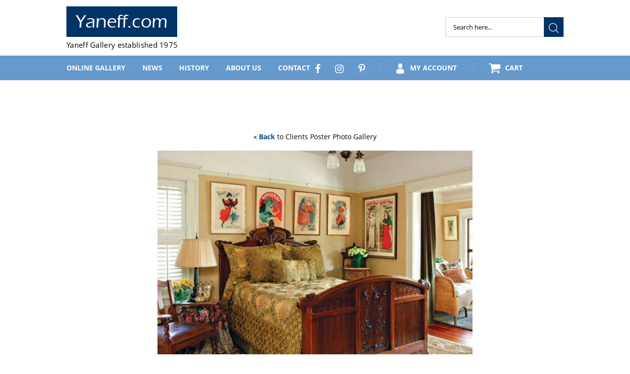

--- FILE ---
content_type: text/html; charset=utf-8
request_url: https://www.yaneff.com/pages/gallery-f-5
body_size: 20647
content:
<!doctype html>
<html class="no-js" lang="en">
<head>
  <meta charset="utf-8">
  <meta http-equiv="X-UA-Compatible" content="IE=edge,chrome=1">
  <meta name="viewport" content="width=device-width,initial-scale=1">
  <meta name="theme-color" content="#003366">
  <link rel="canonical" href="https://www.yaneff.com/pages/gallery-f-5"><link rel="shortcut icon" href="//www.yaneff.com/cdn/shop/files/Y-Combinator_32x32.png?v=1613742336" type="image/png"><title>Gallery - F 5
&ndash; Yaneff.com</title><meta name="description" content="« Back to Clients Poster Photo Gallery Some brilliant works by Jules Cheret  "><!-- /snippets/social-meta-tags.liquid -->




<meta property="og:site_name" content="Yaneff.com">
<meta property="og:url" content="https://www.yaneff.com/pages/gallery-f-5">
<meta property="og:title" content="Gallery - F 5">
<meta property="og:type" content="website">
<meta property="og:description" content="« Back to Clients Poster Photo Gallery Some brilliant works by Jules Cheret  ">





<meta name="twitter:card" content="summary_large_image">
<meta name="twitter:title" content="Gallery - F 5">
<meta name="twitter:description" content="« Back to Clients Poster Photo Gallery Some brilliant works by Jules Cheret  ">



  <link rel="preload" href="//www.yaneff.com/cdn/shop/t/12/assets/_style.scss.css?v=97399987435173650441704765797" as="style"><noscript><link rel="stylesheet" href="//www.yaneff.com/cdn/shop/t/12/assets/_style.scss.css?v=97399987435173650441704765797"></noscript>
  <link href="//www.yaneff.com/cdn/shop/t/12/assets/_style.scss.css?v=97399987435173650441704765797" rel="stylesheet" type="text/css" media="all" />

 <link rel="stylesheet" href="//www.yaneff.com/cdn/shop/t/12/assets/_style.scss.css?v=97399987435173650441704765797" media="print">

  <link rel="preload" href="//www.yaneff.com/cdn/shop/t/12/assets/theme.scss.css?v=99913404718140776371768606071" as="style"><noscript><link rel="stylesheet" href="//www.yaneff.com/cdn/shop/t/12/assets/theme.scss.css?v=99913404718140776371768606071"></noscript>
  <link href="//www.yaneff.com/cdn/shop/t/12/assets/theme.scss.css?v=99913404718140776371768606071" rel="stylesheet" type="text/css" media="all" />

  <link rel="preload" href="//www.yaneff.com/cdn/shop/t/12/assets/owl.carousel.min.css?v=27665892989136452601612936309" as="style"><noscript><link rel="stylesheet" href="//www.yaneff.com/cdn/shop/t/12/assets/owl.carousel.min.css?v=27665892989136452601612936309"></noscript>
  <link href="//www.yaneff.com/cdn/shop/t/12/assets/owl.carousel.min.css?v=27665892989136452601612936309" rel="stylesheet" type="text/css" media="all" />

  <link rel="preload" href="//www.yaneff.com/cdn/shop/t/12/assets/fontawesome.min.scss.css?v=33683849340563260231768606536" as="style"><noscript><link rel="stylesheet" href="//www.yaneff.com/cdn/shop/t/12/assets/fontawesome.min.scss.css?v=33683849340563260231768606536"></noscript>
  <link href="//www.yaneff.com/cdn/shop/t/12/assets/fontawesome.min.scss.css?v=33683849340563260231768606536" rel="stylesheet" type="text/css" media="all" />

  

  

  <script>
    var theme = {
      strings: {
        addToCart: "Add to cart",
        soldOut: "Sold",
        unavailable: "Unavailable",
        regularPrice: "Regular price",
        sale: "Sale",
        showMore: "Show More",
        showLess: "Show Less",
        addressError: "Error looking up that address",
        addressNoResults: "No results for that address",
        addressQueryLimit: "You have exceeded the Google API usage limit. Consider upgrading to a \u003ca href=\"https:\/\/developers.google.com\/maps\/premium\/usage-limits\"\u003ePremium Plan\u003c\/a\u003e.",
        authError: "There was a problem authenticating your Google Maps account.",
        newWindow: "Opens in a new window.",
        external: "Opens external website.",
        newWindowExternal: "Opens external website in a new window.",
        quantityMinimumMessage: "Quantity must be 1 or more"
      },
      moneyFormat: "${{amount}}"
    }

    document.documentElement.className = document.documentElement.className.replace('no-js', 'js');
  </script><script src="//www.yaneff.com/cdn/shop/t/12/assets/lazysizes.js?v=68441465964607740661612936293" async="async"></script>
  <script src="//www.yaneff.com/cdn/shop/t/12/assets/vendor.js?v=45944203877863260381612936312" defer="defer"></script><script src="//www.yaneff.com/cdn/shop/t/12/assets/theme.js?v=28479688147443389771612936311" defer="defer"></script>

  <script>window.performance && window.performance.mark && window.performance.mark('shopify.content_for_header.start');</script><meta id="shopify-digital-wallet" name="shopify-digital-wallet" content="/15260188726/digital_wallets/dialog">
<meta name="shopify-checkout-api-token" content="f7a97d6c75624fab7c3655381dc3fcf4">
<meta id="in-context-paypal-metadata" data-shop-id="15260188726" data-venmo-supported="false" data-environment="production" data-locale="en_US" data-paypal-v4="true" data-currency="USD">
<script async="async" src="/checkouts/internal/preloads.js?locale=en-US"></script>
<link rel="preconnect" href="https://shop.app" crossorigin="anonymous">
<script async="async" src="https://shop.app/checkouts/internal/preloads.js?locale=en-US&shop_id=15260188726" crossorigin="anonymous"></script>
<script id="apple-pay-shop-capabilities" type="application/json">{"shopId":15260188726,"countryCode":"CA","currencyCode":"USD","merchantCapabilities":["supports3DS"],"merchantId":"gid:\/\/shopify\/Shop\/15260188726","merchantName":"Yaneff.com","requiredBillingContactFields":["postalAddress","email","phone"],"requiredShippingContactFields":["postalAddress","email","phone"],"shippingType":"shipping","supportedNetworks":["visa","masterCard","amex","discover","jcb"],"total":{"type":"pending","label":"Yaneff.com","amount":"1.00"},"shopifyPaymentsEnabled":true,"supportsSubscriptions":true}</script>
<script id="shopify-features" type="application/json">{"accessToken":"f7a97d6c75624fab7c3655381dc3fcf4","betas":["rich-media-storefront-analytics"],"domain":"www.yaneff.com","predictiveSearch":true,"shopId":15260188726,"locale":"en"}</script>
<script>var Shopify = Shopify || {};
Shopify.shop = "yaneff-usd.myshopify.com";
Shopify.locale = "en";
Shopify.currency = {"active":"USD","rate":"1.0"};
Shopify.country = "US";
Shopify.theme = {"name":"Production version 1.0 - Sizes fixed","id":83662143542,"schema_name":"Debut","schema_version":"11.3.0","theme_store_id":796,"role":"main"};
Shopify.theme.handle = "null";
Shopify.theme.style = {"id":null,"handle":null};
Shopify.cdnHost = "www.yaneff.com/cdn";
Shopify.routes = Shopify.routes || {};
Shopify.routes.root = "/";</script>
<script type="module">!function(o){(o.Shopify=o.Shopify||{}).modules=!0}(window);</script>
<script>!function(o){function n(){var o=[];function n(){o.push(Array.prototype.slice.apply(arguments))}return n.q=o,n}var t=o.Shopify=o.Shopify||{};t.loadFeatures=n(),t.autoloadFeatures=n()}(window);</script>
<script>
  window.ShopifyPay = window.ShopifyPay || {};
  window.ShopifyPay.apiHost = "shop.app\/pay";
  window.ShopifyPay.redirectState = null;
</script>
<script id="shop-js-analytics" type="application/json">{"pageType":"page"}</script>
<script defer="defer" async type="module" src="//www.yaneff.com/cdn/shopifycloud/shop-js/modules/v2/client.init-shop-cart-sync_BApSsMSl.en.esm.js"></script>
<script defer="defer" async type="module" src="//www.yaneff.com/cdn/shopifycloud/shop-js/modules/v2/chunk.common_CBoos6YZ.esm.js"></script>
<script type="module">
  await import("//www.yaneff.com/cdn/shopifycloud/shop-js/modules/v2/client.init-shop-cart-sync_BApSsMSl.en.esm.js");
await import("//www.yaneff.com/cdn/shopifycloud/shop-js/modules/v2/chunk.common_CBoos6YZ.esm.js");

  window.Shopify.SignInWithShop?.initShopCartSync?.({"fedCMEnabled":true,"windoidEnabled":true});

</script>
<script>
  window.Shopify = window.Shopify || {};
  if (!window.Shopify.featureAssets) window.Shopify.featureAssets = {};
  window.Shopify.featureAssets['shop-js'] = {"shop-cart-sync":["modules/v2/client.shop-cart-sync_DJczDl9f.en.esm.js","modules/v2/chunk.common_CBoos6YZ.esm.js"],"init-fed-cm":["modules/v2/client.init-fed-cm_BzwGC0Wi.en.esm.js","modules/v2/chunk.common_CBoos6YZ.esm.js"],"init-windoid":["modules/v2/client.init-windoid_BS26ThXS.en.esm.js","modules/v2/chunk.common_CBoos6YZ.esm.js"],"shop-cash-offers":["modules/v2/client.shop-cash-offers_DthCPNIO.en.esm.js","modules/v2/chunk.common_CBoos6YZ.esm.js","modules/v2/chunk.modal_Bu1hFZFC.esm.js"],"shop-button":["modules/v2/client.shop-button_D_JX508o.en.esm.js","modules/v2/chunk.common_CBoos6YZ.esm.js"],"init-shop-email-lookup-coordinator":["modules/v2/client.init-shop-email-lookup-coordinator_DFwWcvrS.en.esm.js","modules/v2/chunk.common_CBoos6YZ.esm.js"],"shop-toast-manager":["modules/v2/client.shop-toast-manager_tEhgP2F9.en.esm.js","modules/v2/chunk.common_CBoos6YZ.esm.js"],"shop-login-button":["modules/v2/client.shop-login-button_DwLgFT0K.en.esm.js","modules/v2/chunk.common_CBoos6YZ.esm.js","modules/v2/chunk.modal_Bu1hFZFC.esm.js"],"avatar":["modules/v2/client.avatar_BTnouDA3.en.esm.js"],"init-shop-cart-sync":["modules/v2/client.init-shop-cart-sync_BApSsMSl.en.esm.js","modules/v2/chunk.common_CBoos6YZ.esm.js"],"pay-button":["modules/v2/client.pay-button_BuNmcIr_.en.esm.js","modules/v2/chunk.common_CBoos6YZ.esm.js"],"init-shop-for-new-customer-accounts":["modules/v2/client.init-shop-for-new-customer-accounts_DrjXSI53.en.esm.js","modules/v2/client.shop-login-button_DwLgFT0K.en.esm.js","modules/v2/chunk.common_CBoos6YZ.esm.js","modules/v2/chunk.modal_Bu1hFZFC.esm.js"],"init-customer-accounts-sign-up":["modules/v2/client.init-customer-accounts-sign-up_TlVCiykN.en.esm.js","modules/v2/client.shop-login-button_DwLgFT0K.en.esm.js","modules/v2/chunk.common_CBoos6YZ.esm.js","modules/v2/chunk.modal_Bu1hFZFC.esm.js"],"shop-follow-button":["modules/v2/client.shop-follow-button_C5D3XtBb.en.esm.js","modules/v2/chunk.common_CBoos6YZ.esm.js","modules/v2/chunk.modal_Bu1hFZFC.esm.js"],"checkout-modal":["modules/v2/client.checkout-modal_8TC_1FUY.en.esm.js","modules/v2/chunk.common_CBoos6YZ.esm.js","modules/v2/chunk.modal_Bu1hFZFC.esm.js"],"init-customer-accounts":["modules/v2/client.init-customer-accounts_C0Oh2ljF.en.esm.js","modules/v2/client.shop-login-button_DwLgFT0K.en.esm.js","modules/v2/chunk.common_CBoos6YZ.esm.js","modules/v2/chunk.modal_Bu1hFZFC.esm.js"],"lead-capture":["modules/v2/client.lead-capture_Cq0gfm7I.en.esm.js","modules/v2/chunk.common_CBoos6YZ.esm.js","modules/v2/chunk.modal_Bu1hFZFC.esm.js"],"shop-login":["modules/v2/client.shop-login_BmtnoEUo.en.esm.js","modules/v2/chunk.common_CBoos6YZ.esm.js","modules/v2/chunk.modal_Bu1hFZFC.esm.js"],"payment-terms":["modules/v2/client.payment-terms_BHOWV7U_.en.esm.js","modules/v2/chunk.common_CBoos6YZ.esm.js","modules/v2/chunk.modal_Bu1hFZFC.esm.js"]};
</script>
<script id="__st">var __st={"a":15260188726,"offset":-28800,"reqid":"dd6e44ae-fcdd-4a65-9248-c7308fb2abae-1768878629","pageurl":"www.yaneff.com\/pages\/gallery-f-5","s":"pages-53035434038","u":"217978460ea3","p":"page","rtyp":"page","rid":53035434038};</script>
<script>window.ShopifyPaypalV4VisibilityTracking = true;</script>
<script id="captcha-bootstrap">!function(){'use strict';const t='contact',e='account',n='new_comment',o=[[t,t],['blogs',n],['comments',n],[t,'customer']],c=[[e,'customer_login'],[e,'guest_login'],[e,'recover_customer_password'],[e,'create_customer']],r=t=>t.map((([t,e])=>`form[action*='/${t}']:not([data-nocaptcha='true']) input[name='form_type'][value='${e}']`)).join(','),a=t=>()=>t?[...document.querySelectorAll(t)].map((t=>t.form)):[];function s(){const t=[...o],e=r(t);return a(e)}const i='password',u='form_key',d=['recaptcha-v3-token','g-recaptcha-response','h-captcha-response',i],f=()=>{try{return window.sessionStorage}catch{return}},m='__shopify_v',_=t=>t.elements[u];function p(t,e,n=!1){try{const o=window.sessionStorage,c=JSON.parse(o.getItem(e)),{data:r}=function(t){const{data:e,action:n}=t;return t[m]||n?{data:e,action:n}:{data:t,action:n}}(c);for(const[e,n]of Object.entries(r))t.elements[e]&&(t.elements[e].value=n);n&&o.removeItem(e)}catch(o){console.error('form repopulation failed',{error:o})}}const l='form_type',E='cptcha';function T(t){t.dataset[E]=!0}const w=window,h=w.document,L='Shopify',v='ce_forms',y='captcha';let A=!1;((t,e)=>{const n=(g='f06e6c50-85a8-45c8-87d0-21a2b65856fe',I='https://cdn.shopify.com/shopifycloud/storefront-forms-hcaptcha/ce_storefront_forms_captcha_hcaptcha.v1.5.2.iife.js',D={infoText:'Protected by hCaptcha',privacyText:'Privacy',termsText:'Terms'},(t,e,n)=>{const o=w[L][v],c=o.bindForm;if(c)return c(t,g,e,D).then(n);var r;o.q.push([[t,g,e,D],n]),r=I,A||(h.body.append(Object.assign(h.createElement('script'),{id:'captcha-provider',async:!0,src:r})),A=!0)});var g,I,D;w[L]=w[L]||{},w[L][v]=w[L][v]||{},w[L][v].q=[],w[L][y]=w[L][y]||{},w[L][y].protect=function(t,e){n(t,void 0,e),T(t)},Object.freeze(w[L][y]),function(t,e,n,w,h,L){const[v,y,A,g]=function(t,e,n){const i=e?o:[],u=t?c:[],d=[...i,...u],f=r(d),m=r(i),_=r(d.filter((([t,e])=>n.includes(e))));return[a(f),a(m),a(_),s()]}(w,h,L),I=t=>{const e=t.target;return e instanceof HTMLFormElement?e:e&&e.form},D=t=>v().includes(t);t.addEventListener('submit',(t=>{const e=I(t);if(!e)return;const n=D(e)&&!e.dataset.hcaptchaBound&&!e.dataset.recaptchaBound,o=_(e),c=g().includes(e)&&(!o||!o.value);(n||c)&&t.preventDefault(),c&&!n&&(function(t){try{if(!f())return;!function(t){const e=f();if(!e)return;const n=_(t);if(!n)return;const o=n.value;o&&e.removeItem(o)}(t);const e=Array.from(Array(32),(()=>Math.random().toString(36)[2])).join('');!function(t,e){_(t)||t.append(Object.assign(document.createElement('input'),{type:'hidden',name:u})),t.elements[u].value=e}(t,e),function(t,e){const n=f();if(!n)return;const o=[...t.querySelectorAll(`input[type='${i}']`)].map((({name:t})=>t)),c=[...d,...o],r={};for(const[a,s]of new FormData(t).entries())c.includes(a)||(r[a]=s);n.setItem(e,JSON.stringify({[m]:1,action:t.action,data:r}))}(t,e)}catch(e){console.error('failed to persist form',e)}}(e),e.submit())}));const S=(t,e)=>{t&&!t.dataset[E]&&(n(t,e.some((e=>e===t))),T(t))};for(const o of['focusin','change'])t.addEventListener(o,(t=>{const e=I(t);D(e)&&S(e,y())}));const B=e.get('form_key'),M=e.get(l),P=B&&M;t.addEventListener('DOMContentLoaded',(()=>{const t=y();if(P)for(const e of t)e.elements[l].value===M&&p(e,B);[...new Set([...A(),...v().filter((t=>'true'===t.dataset.shopifyCaptcha))])].forEach((e=>S(e,t)))}))}(h,new URLSearchParams(w.location.search),n,t,e,['guest_login'])})(!0,!0)}();</script>
<script integrity="sha256-4kQ18oKyAcykRKYeNunJcIwy7WH5gtpwJnB7kiuLZ1E=" data-source-attribution="shopify.loadfeatures" defer="defer" src="//www.yaneff.com/cdn/shopifycloud/storefront/assets/storefront/load_feature-a0a9edcb.js" crossorigin="anonymous"></script>
<script crossorigin="anonymous" defer="defer" src="//www.yaneff.com/cdn/shopifycloud/storefront/assets/shopify_pay/storefront-65b4c6d7.js?v=20250812"></script>
<script data-source-attribution="shopify.dynamic_checkout.dynamic.init">var Shopify=Shopify||{};Shopify.PaymentButton=Shopify.PaymentButton||{isStorefrontPortableWallets:!0,init:function(){window.Shopify.PaymentButton.init=function(){};var t=document.createElement("script");t.src="https://www.yaneff.com/cdn/shopifycloud/portable-wallets/latest/portable-wallets.en.js",t.type="module",document.head.appendChild(t)}};
</script>
<script data-source-attribution="shopify.dynamic_checkout.buyer_consent">
  function portableWalletsHideBuyerConsent(e){var t=document.getElementById("shopify-buyer-consent"),n=document.getElementById("shopify-subscription-policy-button");t&&n&&(t.classList.add("hidden"),t.setAttribute("aria-hidden","true"),n.removeEventListener("click",e))}function portableWalletsShowBuyerConsent(e){var t=document.getElementById("shopify-buyer-consent"),n=document.getElementById("shopify-subscription-policy-button");t&&n&&(t.classList.remove("hidden"),t.removeAttribute("aria-hidden"),n.addEventListener("click",e))}window.Shopify?.PaymentButton&&(window.Shopify.PaymentButton.hideBuyerConsent=portableWalletsHideBuyerConsent,window.Shopify.PaymentButton.showBuyerConsent=portableWalletsShowBuyerConsent);
</script>
<script data-source-attribution="shopify.dynamic_checkout.cart.bootstrap">document.addEventListener("DOMContentLoaded",(function(){function t(){return document.querySelector("shopify-accelerated-checkout-cart, shopify-accelerated-checkout")}if(t())Shopify.PaymentButton.init();else{new MutationObserver((function(e,n){t()&&(Shopify.PaymentButton.init(),n.disconnect())})).observe(document.body,{childList:!0,subtree:!0})}}));
</script>
<link id="shopify-accelerated-checkout-styles" rel="stylesheet" media="screen" href="https://www.yaneff.com/cdn/shopifycloud/portable-wallets/latest/accelerated-checkout-backwards-compat.css" crossorigin="anonymous">
<style id="shopify-accelerated-checkout-cart">
        #shopify-buyer-consent {
  margin-top: 1em;
  display: inline-block;
  width: 100%;
}

#shopify-buyer-consent.hidden {
  display: none;
}

#shopify-subscription-policy-button {
  background: none;
  border: none;
  padding: 0;
  text-decoration: underline;
  font-size: inherit;
  cursor: pointer;
}

#shopify-subscription-policy-button::before {
  box-shadow: none;
}

      </style>

<script>window.performance && window.performance.mark && window.performance.mark('shopify.content_for_header.end');</script>
<meta property="og:image" content="https://cdn.shopify.com/s/files/1/0152/6018/8726/files/logo.jpg?height=628&pad_color=ffffff&v=1613762539&width=1200" />
<meta property="og:image:secure_url" content="https://cdn.shopify.com/s/files/1/0152/6018/8726/files/logo.jpg?height=628&pad_color=ffffff&v=1613762539&width=1200" />
<meta property="og:image:width" content="1200" />
<meta property="og:image:height" content="628" />
<link href="https://monorail-edge.shopifysvc.com" rel="dns-prefetch">
<script>(function(){if ("sendBeacon" in navigator && "performance" in window) {try {var session_token_from_headers = performance.getEntriesByType('navigation')[0].serverTiming.find(x => x.name == '_s').description;} catch {var session_token_from_headers = undefined;}var session_cookie_matches = document.cookie.match(/_shopify_s=([^;]*)/);var session_token_from_cookie = session_cookie_matches && session_cookie_matches.length === 2 ? session_cookie_matches[1] : "";var session_token = session_token_from_headers || session_token_from_cookie || "";function handle_abandonment_event(e) {var entries = performance.getEntries().filter(function(entry) {return /monorail-edge.shopifysvc.com/.test(entry.name);});if (!window.abandonment_tracked && entries.length === 0) {window.abandonment_tracked = true;var currentMs = Date.now();var navigation_start = performance.timing.navigationStart;var payload = {shop_id: 15260188726,url: window.location.href,navigation_start,duration: currentMs - navigation_start,session_token,page_type: "page"};window.navigator.sendBeacon("https://monorail-edge.shopifysvc.com/v1/produce", JSON.stringify({schema_id: "online_store_buyer_site_abandonment/1.1",payload: payload,metadata: {event_created_at_ms: currentMs,event_sent_at_ms: currentMs}}));}}window.addEventListener('pagehide', handle_abandonment_event);}}());</script>
<script id="web-pixels-manager-setup">(function e(e,d,r,n,o){if(void 0===o&&(o={}),!Boolean(null===(a=null===(i=window.Shopify)||void 0===i?void 0:i.analytics)||void 0===a?void 0:a.replayQueue)){var i,a;window.Shopify=window.Shopify||{};var t=window.Shopify;t.analytics=t.analytics||{};var s=t.analytics;s.replayQueue=[],s.publish=function(e,d,r){return s.replayQueue.push([e,d,r]),!0};try{self.performance.mark("wpm:start")}catch(e){}var l=function(){var e={modern:/Edge?\/(1{2}[4-9]|1[2-9]\d|[2-9]\d{2}|\d{4,})\.\d+(\.\d+|)|Firefox\/(1{2}[4-9]|1[2-9]\d|[2-9]\d{2}|\d{4,})\.\d+(\.\d+|)|Chrom(ium|e)\/(9{2}|\d{3,})\.\d+(\.\d+|)|(Maci|X1{2}).+ Version\/(15\.\d+|(1[6-9]|[2-9]\d|\d{3,})\.\d+)([,.]\d+|)( \(\w+\)|)( Mobile\/\w+|) Safari\/|Chrome.+OPR\/(9{2}|\d{3,})\.\d+\.\d+|(CPU[ +]OS|iPhone[ +]OS|CPU[ +]iPhone|CPU IPhone OS|CPU iPad OS)[ +]+(15[._]\d+|(1[6-9]|[2-9]\d|\d{3,})[._]\d+)([._]\d+|)|Android:?[ /-](13[3-9]|1[4-9]\d|[2-9]\d{2}|\d{4,})(\.\d+|)(\.\d+|)|Android.+Firefox\/(13[5-9]|1[4-9]\d|[2-9]\d{2}|\d{4,})\.\d+(\.\d+|)|Android.+Chrom(ium|e)\/(13[3-9]|1[4-9]\d|[2-9]\d{2}|\d{4,})\.\d+(\.\d+|)|SamsungBrowser\/([2-9]\d|\d{3,})\.\d+/,legacy:/Edge?\/(1[6-9]|[2-9]\d|\d{3,})\.\d+(\.\d+|)|Firefox\/(5[4-9]|[6-9]\d|\d{3,})\.\d+(\.\d+|)|Chrom(ium|e)\/(5[1-9]|[6-9]\d|\d{3,})\.\d+(\.\d+|)([\d.]+$|.*Safari\/(?![\d.]+ Edge\/[\d.]+$))|(Maci|X1{2}).+ Version\/(10\.\d+|(1[1-9]|[2-9]\d|\d{3,})\.\d+)([,.]\d+|)( \(\w+\)|)( Mobile\/\w+|) Safari\/|Chrome.+OPR\/(3[89]|[4-9]\d|\d{3,})\.\d+\.\d+|(CPU[ +]OS|iPhone[ +]OS|CPU[ +]iPhone|CPU IPhone OS|CPU iPad OS)[ +]+(10[._]\d+|(1[1-9]|[2-9]\d|\d{3,})[._]\d+)([._]\d+|)|Android:?[ /-](13[3-9]|1[4-9]\d|[2-9]\d{2}|\d{4,})(\.\d+|)(\.\d+|)|Mobile Safari.+OPR\/([89]\d|\d{3,})\.\d+\.\d+|Android.+Firefox\/(13[5-9]|1[4-9]\d|[2-9]\d{2}|\d{4,})\.\d+(\.\d+|)|Android.+Chrom(ium|e)\/(13[3-9]|1[4-9]\d|[2-9]\d{2}|\d{4,})\.\d+(\.\d+|)|Android.+(UC? ?Browser|UCWEB|U3)[ /]?(15\.([5-9]|\d{2,})|(1[6-9]|[2-9]\d|\d{3,})\.\d+)\.\d+|SamsungBrowser\/(5\.\d+|([6-9]|\d{2,})\.\d+)|Android.+MQ{2}Browser\/(14(\.(9|\d{2,})|)|(1[5-9]|[2-9]\d|\d{3,})(\.\d+|))(\.\d+|)|K[Aa][Ii]OS\/(3\.\d+|([4-9]|\d{2,})\.\d+)(\.\d+|)/},d=e.modern,r=e.legacy,n=navigator.userAgent;return n.match(d)?"modern":n.match(r)?"legacy":"unknown"}(),u="modern"===l?"modern":"legacy",c=(null!=n?n:{modern:"",legacy:""})[u],f=function(e){return[e.baseUrl,"/wpm","/b",e.hashVersion,"modern"===e.buildTarget?"m":"l",".js"].join("")}({baseUrl:d,hashVersion:r,buildTarget:u}),m=function(e){var d=e.version,r=e.bundleTarget,n=e.surface,o=e.pageUrl,i=e.monorailEndpoint;return{emit:function(e){var a=e.status,t=e.errorMsg,s=(new Date).getTime(),l=JSON.stringify({metadata:{event_sent_at_ms:s},events:[{schema_id:"web_pixels_manager_load/3.1",payload:{version:d,bundle_target:r,page_url:o,status:a,surface:n,error_msg:t},metadata:{event_created_at_ms:s}}]});if(!i)return console&&console.warn&&console.warn("[Web Pixels Manager] No Monorail endpoint provided, skipping logging."),!1;try{return self.navigator.sendBeacon.bind(self.navigator)(i,l)}catch(e){}var u=new XMLHttpRequest;try{return u.open("POST",i,!0),u.setRequestHeader("Content-Type","text/plain"),u.send(l),!0}catch(e){return console&&console.warn&&console.warn("[Web Pixels Manager] Got an unhandled error while logging to Monorail."),!1}}}}({version:r,bundleTarget:l,surface:e.surface,pageUrl:self.location.href,monorailEndpoint:e.monorailEndpoint});try{o.browserTarget=l,function(e){var d=e.src,r=e.async,n=void 0===r||r,o=e.onload,i=e.onerror,a=e.sri,t=e.scriptDataAttributes,s=void 0===t?{}:t,l=document.createElement("script"),u=document.querySelector("head"),c=document.querySelector("body");if(l.async=n,l.src=d,a&&(l.integrity=a,l.crossOrigin="anonymous"),s)for(var f in s)if(Object.prototype.hasOwnProperty.call(s,f))try{l.dataset[f]=s[f]}catch(e){}if(o&&l.addEventListener("load",o),i&&l.addEventListener("error",i),u)u.appendChild(l);else{if(!c)throw new Error("Did not find a head or body element to append the script");c.appendChild(l)}}({src:f,async:!0,onload:function(){if(!function(){var e,d;return Boolean(null===(d=null===(e=window.Shopify)||void 0===e?void 0:e.analytics)||void 0===d?void 0:d.initialized)}()){var d=window.webPixelsManager.init(e)||void 0;if(d){var r=window.Shopify.analytics;r.replayQueue.forEach((function(e){var r=e[0],n=e[1],o=e[2];d.publishCustomEvent(r,n,o)})),r.replayQueue=[],r.publish=d.publishCustomEvent,r.visitor=d.visitor,r.initialized=!0}}},onerror:function(){return m.emit({status:"failed",errorMsg:"".concat(f," has failed to load")})},sri:function(e){var d=/^sha384-[A-Za-z0-9+/=]+$/;return"string"==typeof e&&d.test(e)}(c)?c:"",scriptDataAttributes:o}),m.emit({status:"loading"})}catch(e){m.emit({status:"failed",errorMsg:(null==e?void 0:e.message)||"Unknown error"})}}})({shopId: 15260188726,storefrontBaseUrl: "https://www.yaneff.com",extensionsBaseUrl: "https://extensions.shopifycdn.com/cdn/shopifycloud/web-pixels-manager",monorailEndpoint: "https://monorail-edge.shopifysvc.com/unstable/produce_batch",surface: "storefront-renderer",enabledBetaFlags: ["2dca8a86"],webPixelsConfigList: [{"id":"shopify-app-pixel","configuration":"{}","eventPayloadVersion":"v1","runtimeContext":"STRICT","scriptVersion":"0450","apiClientId":"shopify-pixel","type":"APP","privacyPurposes":["ANALYTICS","MARKETING"]},{"id":"shopify-custom-pixel","eventPayloadVersion":"v1","runtimeContext":"LAX","scriptVersion":"0450","apiClientId":"shopify-pixel","type":"CUSTOM","privacyPurposes":["ANALYTICS","MARKETING"]}],isMerchantRequest: false,initData: {"shop":{"name":"Yaneff.com","paymentSettings":{"currencyCode":"USD"},"myshopifyDomain":"yaneff-usd.myshopify.com","countryCode":"CA","storefrontUrl":"https:\/\/www.yaneff.com"},"customer":null,"cart":null,"checkout":null,"productVariants":[],"purchasingCompany":null},},"https://www.yaneff.com/cdn","fcfee988w5aeb613cpc8e4bc33m6693e112",{"modern":"","legacy":""},{"shopId":"15260188726","storefrontBaseUrl":"https:\/\/www.yaneff.com","extensionBaseUrl":"https:\/\/extensions.shopifycdn.com\/cdn\/shopifycloud\/web-pixels-manager","surface":"storefront-renderer","enabledBetaFlags":"[\"2dca8a86\"]","isMerchantRequest":"false","hashVersion":"fcfee988w5aeb613cpc8e4bc33m6693e112","publish":"custom","events":"[[\"page_viewed\",{}]]"});</script><script>
  window.ShopifyAnalytics = window.ShopifyAnalytics || {};
  window.ShopifyAnalytics.meta = window.ShopifyAnalytics.meta || {};
  window.ShopifyAnalytics.meta.currency = 'USD';
  var meta = {"page":{"pageType":"page","resourceType":"page","resourceId":53035434038,"requestId":"dd6e44ae-fcdd-4a65-9248-c7308fb2abae-1768878629"}};
  for (var attr in meta) {
    window.ShopifyAnalytics.meta[attr] = meta[attr];
  }
</script>
<script class="analytics">
  (function () {
    var customDocumentWrite = function(content) {
      var jquery = null;

      if (window.jQuery) {
        jquery = window.jQuery;
      } else if (window.Checkout && window.Checkout.$) {
        jquery = window.Checkout.$;
      }

      if (jquery) {
        jquery('body').append(content);
      }
    };

    var hasLoggedConversion = function(token) {
      if (token) {
        return document.cookie.indexOf('loggedConversion=' + token) !== -1;
      }
      return false;
    }

    var setCookieIfConversion = function(token) {
      if (token) {
        var twoMonthsFromNow = new Date(Date.now());
        twoMonthsFromNow.setMonth(twoMonthsFromNow.getMonth() + 2);

        document.cookie = 'loggedConversion=' + token + '; expires=' + twoMonthsFromNow;
      }
    }

    var trekkie = window.ShopifyAnalytics.lib = window.trekkie = window.trekkie || [];
    if (trekkie.integrations) {
      return;
    }
    trekkie.methods = [
      'identify',
      'page',
      'ready',
      'track',
      'trackForm',
      'trackLink'
    ];
    trekkie.factory = function(method) {
      return function() {
        var args = Array.prototype.slice.call(arguments);
        args.unshift(method);
        trekkie.push(args);
        return trekkie;
      };
    };
    for (var i = 0; i < trekkie.methods.length; i++) {
      var key = trekkie.methods[i];
      trekkie[key] = trekkie.factory(key);
    }
    trekkie.load = function(config) {
      trekkie.config = config || {};
      trekkie.config.initialDocumentCookie = document.cookie;
      var first = document.getElementsByTagName('script')[0];
      var script = document.createElement('script');
      script.type = 'text/javascript';
      script.onerror = function(e) {
        var scriptFallback = document.createElement('script');
        scriptFallback.type = 'text/javascript';
        scriptFallback.onerror = function(error) {
                var Monorail = {
      produce: function produce(monorailDomain, schemaId, payload) {
        var currentMs = new Date().getTime();
        var event = {
          schema_id: schemaId,
          payload: payload,
          metadata: {
            event_created_at_ms: currentMs,
            event_sent_at_ms: currentMs
          }
        };
        return Monorail.sendRequest("https://" + monorailDomain + "/v1/produce", JSON.stringify(event));
      },
      sendRequest: function sendRequest(endpointUrl, payload) {
        // Try the sendBeacon API
        if (window && window.navigator && typeof window.navigator.sendBeacon === 'function' && typeof window.Blob === 'function' && !Monorail.isIos12()) {
          var blobData = new window.Blob([payload], {
            type: 'text/plain'
          });

          if (window.navigator.sendBeacon(endpointUrl, blobData)) {
            return true;
          } // sendBeacon was not successful

        } // XHR beacon

        var xhr = new XMLHttpRequest();

        try {
          xhr.open('POST', endpointUrl);
          xhr.setRequestHeader('Content-Type', 'text/plain');
          xhr.send(payload);
        } catch (e) {
          console.log(e);
        }

        return false;
      },
      isIos12: function isIos12() {
        return window.navigator.userAgent.lastIndexOf('iPhone; CPU iPhone OS 12_') !== -1 || window.navigator.userAgent.lastIndexOf('iPad; CPU OS 12_') !== -1;
      }
    };
    Monorail.produce('monorail-edge.shopifysvc.com',
      'trekkie_storefront_load_errors/1.1',
      {shop_id: 15260188726,
      theme_id: 83662143542,
      app_name: "storefront",
      context_url: window.location.href,
      source_url: "//www.yaneff.com/cdn/s/trekkie.storefront.cd680fe47e6c39ca5d5df5f0a32d569bc48c0f27.min.js"});

        };
        scriptFallback.async = true;
        scriptFallback.src = '//www.yaneff.com/cdn/s/trekkie.storefront.cd680fe47e6c39ca5d5df5f0a32d569bc48c0f27.min.js';
        first.parentNode.insertBefore(scriptFallback, first);
      };
      script.async = true;
      script.src = '//www.yaneff.com/cdn/s/trekkie.storefront.cd680fe47e6c39ca5d5df5f0a32d569bc48c0f27.min.js';
      first.parentNode.insertBefore(script, first);
    };
    trekkie.load(
      {"Trekkie":{"appName":"storefront","development":false,"defaultAttributes":{"shopId":15260188726,"isMerchantRequest":null,"themeId":83662143542,"themeCityHash":"7354828312910307907","contentLanguage":"en","currency":"USD","eventMetadataId":"b34d0be5-3c6e-4d07-ac08-65978b63a293"},"isServerSideCookieWritingEnabled":true,"monorailRegion":"shop_domain","enabledBetaFlags":["65f19447"]},"Session Attribution":{},"S2S":{"facebookCapiEnabled":false,"source":"trekkie-storefront-renderer","apiClientId":580111}}
    );

    var loaded = false;
    trekkie.ready(function() {
      if (loaded) return;
      loaded = true;

      window.ShopifyAnalytics.lib = window.trekkie;

      var originalDocumentWrite = document.write;
      document.write = customDocumentWrite;
      try { window.ShopifyAnalytics.merchantGoogleAnalytics.call(this); } catch(error) {};
      document.write = originalDocumentWrite;

      window.ShopifyAnalytics.lib.page(null,{"pageType":"page","resourceType":"page","resourceId":53035434038,"requestId":"dd6e44ae-fcdd-4a65-9248-c7308fb2abae-1768878629","shopifyEmitted":true});

      var match = window.location.pathname.match(/checkouts\/(.+)\/(thank_you|post_purchase)/)
      var token = match? match[1]: undefined;
      if (!hasLoggedConversion(token)) {
        setCookieIfConversion(token);
        
      }
    });


        var eventsListenerScript = document.createElement('script');
        eventsListenerScript.async = true;
        eventsListenerScript.src = "//www.yaneff.com/cdn/shopifycloud/storefront/assets/shop_events_listener-3da45d37.js";
        document.getElementsByTagName('head')[0].appendChild(eventsListenerScript);

})();</script>
<script
  defer
  src="https://www.yaneff.com/cdn/shopifycloud/perf-kit/shopify-perf-kit-3.0.4.min.js"
  data-application="storefront-renderer"
  data-shop-id="15260188726"
  data-render-region="gcp-us-central1"
  data-page-type="page"
  data-theme-instance-id="83662143542"
  data-theme-name="Debut"
  data-theme-version="11.3.0"
  data-monorail-region="shop_domain"
  data-resource-timing-sampling-rate="10"
  data-shs="true"
  data-shs-beacon="true"
  data-shs-export-with-fetch="true"
  data-shs-logs-sample-rate="1"
  data-shs-beacon-endpoint="https://www.yaneff.com/api/collect"
></script>
</head>

<body class="template-page gallery-f-5  ">

  <a class="in-page-link visually-hidden skip-link" href="#MainContent">Skip to content</a>

  <div id="SearchDrawer" class="search-bar drawer drawer--top" role="dialog" aria-modal="true" aria-label="Search here...">
    <div class="search-bar__table">
      <div class="search-bar__table-cell search-bar__form-wrapper">
        <form class="search search-bar__form" action="/search" method="get" role="search">
          <input class="search__input search-bar__input" type="search" name="q" value="" placeholder="Search here..." aria-label="Search here...">
          <button class="search-bar__submit search__submit btn--link" type="submit">
            <svg xmlns="http://www.w3.org/2000/svg" width="20" height="20" viewBox="0 0 20 20">
    <path fill="#111" fill-rule="nonzero" d="M19.825 18.98l-4.86-4.86a8.493 8.493 0 0 0 2.093-5.592C17.058 3.823 13.23 0 8.53 0 3.825 0 .002 3.827.002 8.528c0 4.7 3.827 8.527 8.528 8.527 2.137 0 4.093-.789 5.592-2.093l4.86 4.86c.116.116.27.178.422.178a.6.6 0 0 0 .421-1.02zM1.195 8.528c0-4.045 3.29-7.33 7.33-7.33 4.045 0 7.33 3.29 7.33 7.33s-3.285 7.335-7.33 7.335c-4.04 0-7.33-3.29-7.33-7.335z"/>
</svg>
            <span class="icon__fallback-text">Submit</span>
          </button>
        </form>
      </div>
      <div class="search-bar__table-cell text-right">
        <button type="button" class="btn--link search-bar__close js-drawer-close">
          <svg aria-hidden="true" focusable="false" role="presentation" class="icon icon-close" viewBox="0 0 40 40"><path d="M23.868 20.015L39.117 4.78c1.11-1.108 1.11-2.77 0-3.877-1.109-1.108-2.773-1.108-3.882 0L19.986 16.137 4.737.904C3.628-.204 1.965-.204.856.904c-1.11 1.108-1.11 2.77 0 3.877l15.249 15.234L.855 35.248c-1.108 1.108-1.108 2.77 0 3.877.555.554 1.248.831 1.942.831s1.386-.277 1.94-.83l15.25-15.234 15.248 15.233c.555.554 1.248.831 1.941.831s1.387-.277 1.941-.83c1.11-1.109 1.11-2.77 0-3.878L23.868 20.015z" class="layer"/></svg>

          <span class="icon__fallback-text">Close search</span>
        </button>
      </div>
    </div>
  </div>

  <div id="shopify-section-header" class="shopify-section"><div data-section-id="header" data-section-type="header-section">

  <header class="section-container--full" role="banner">
    <div class="wrapper">
      <div class="grid grid--no-gutters site__header site-header__mobile-nav">

        <div class="grid__item large-up--one-half medium-up--one-half small--one-whole">
          <div class="header__logo">
            <h1 class="logo">
            
              <a class="site-header__logo-link" href="/">Yaneff.com</a>
            
            </h1>
            <h6>Yaneff Gallery established 1975</h6>
          </div>
        </div>

        <div class="grid__item large-up--one-half medium-up--one-half small--one-whole menu-cart_wrapper text-right">
          <div class="header__search small--hide">
            <form action="/search" method="get" class="search--focus " role="search">
	<input class="search__input"
	type="search"
	name="q"
	placeholder="Search here..."
	aria-label="Search here...">
	<button class="search-btn" type="submit">
	<svg xmlns="http://www.w3.org/2000/svg" width="20" height="20" viewBox="0 0 20 20">
    <path fill="#FFF" fill-rule="nonzero" d="M19.825 18.98l-4.86-4.86a8.493 8.493 0 0 0 2.093-5.592C17.058 3.823 13.23 0 8.53 0 3.825 0 .002 3.827.002 8.528c0 4.7 3.827 8.527 8.528 8.527 2.137 0 4.093-.789 5.592-2.093l4.86 4.86c.116.116.27.178.422.178a.6.6 0 0 0 .421-1.02zM1.195 8.528c0-4.045 3.29-7.33 7.33-7.33 4.045 0 7.33 3.29 7.33 7.33s-3.285 7.335-7.33 7.335c-4.04 0-7.33-3.29-7.33-7.335z"/>
</svg>

	<span class="icon__fallback-text">Submit</span>
	</button>
</form>

          </div>

          <button type="button" class="btn--link site-header__icon site-header__search-toggle js-drawer-open-top small--hide">
            <svg xmlns="http://www.w3.org/2000/svg" width="20" height="20" viewBox="0 0 20 20">
    <path fill="#FFF" fill-rule="nonzero" d="M19.825 18.98l-4.86-4.86a8.493 8.493 0 0 0 2.093-5.592C17.058 3.823 13.23 0 8.53 0 3.825 0 .002 3.827.002 8.528c0 4.7 3.827 8.527 8.528 8.527 2.137 0 4.093-.789 5.592-2.093l4.86 4.86c.116.116.27.178.422.178a.6.6 0 0 0 .421-1.02zM1.195 8.528c0-4.045 3.29-7.33 7.33-7.33 4.045 0 7.33 3.29 7.33 7.33s-3.285 7.335-7.33 7.335c-4.04 0-7.33-3.29-7.33-7.335z"/>
</svg>

            <span class="icon__fallback-text">Search</span>
          </button>

          
            <button type="button" class="btn--link site-header__icon site-header__menu js-mobile-nav-toggle text-center mobile-nav--open" aria-controls="MobileNav"  aria-expanded="false" aria-label="Menu">
              <svg aria-hidden="true" focusable="false" role="presentation" class="icon icon-hamburger" viewBox="0 0 37 40"><path d="M33.5 25h-30c-1.1 0-2-.9-2-2s.9-2 2-2h30c1.1 0 2 .9 2 2s-.9 2-2 2zm0-11.5h-30c-1.1 0-2-.9-2-2s.9-2 2-2h30c1.1 0 2 .9 2 2s-.9 2-2 2zm0 23h-30c-1.1 0-2-.9-2-2s.9-2 2-2h30c1.1 0 2 .9 2 2s-.9 2-2 2z"/></svg>
              <svg aria-hidden="true" focusable="false" role="presentation" class="icon icon-close" viewBox="0 0 37 40"><path d="M21.3 23l11-11c.8-.8.8-2 0-2.8-.8-.8-2-.8-2.8 0l-11 11-11-11c-.8-.8-2-.8-2.8 0-.8.8-.8 2 0 2.8l11 11-11 11c-.8.8-.8 2 0 2.8.4.4.9.6 1.4.6s1-.2 1.4-.6l11-11 11 11c.4.4.9.6 1.4.6s1-.2 1.4-.6c.8-.8.8-2 0-2.8l-11-11z"/></svg>
              <span> MENU</span>
            </button>
          

          <a href="/cart" class="btn--link site-header_icon border-left site-header__cart medium-up--hide text-center">
            <span class="block">
              <svg xmlns="http://www.w3.org/2000/svg" width="24" height="24" viewBox="0 0 24 20">
    <g fill="#FFF" fill-rule="nonzero">
        <path d="M18.136 18.164c0 .5.178.928.532 1.282.354.354.781.531 1.282.531.5 0 .928-.177 1.282-.531.355-.354.532-.781.532-1.282s-.177-.928-.532-1.283a1.748 1.748 0 0 0-1.282-.531c-.5 0-.928.177-1.282.531a1.749 1.749 0 0 0-.532 1.283z"/>
        <path d="M23.308 2.11a.871.871 0 0 0-.638-.27H5.653c-.01-.066-.03-.186-.063-.36a63.165 63.165 0 0 1-.078-.419 2.5 2.5 0 0 0-.107-.375 1.13 1.13 0 0 0-.184-.347.904.904 0 0 0-.687-.312H.907a.872.872 0 0 0-.638.27A.872.872 0 0 0 0 .933c0 .245.09.458.27.637.179.18.391.27.637.27h2.89L6.305 13.5c-.019.039-.116.218-.29.54-.175.32-.315.601-.418.842-.104.241-.156.428-.156.56 0 .246.09.458.269.638.18.179.392.269.638.269H20.856c.246 0 .459-.09.638-.269.18-.18.27-.392.27-.638a.87.87 0 0 0-.27-.637.872.872 0 0 0-.638-.27H7.821c.227-.453.34-.755.34-.906 0-.095-.012-.2-.035-.312a12.86 12.86 0 0 0-.085-.376 3.564 3.564 0 0 1-.064-.304l14.793-1.729a.88.88 0 0 0 .58-.305.893.893 0 0 0 .227-.602V2.748a.872.872 0 0 0-.269-.638z"/>
        <path d="M5.44 18.164c0 .5.178.928.532 1.282.355.354.782.531 1.283.531.5 0 .928-.177 1.282-.531.354-.354.531-.781.531-1.282s-.177-.928-.531-1.283a1.748 1.748 0 0 0-1.282-.531c-.501 0-.929.177-1.283.531a1.748 1.748 0 0 0-.531 1.283z"/>
    </g>
</svg>

              <span class="not-social-media">CART</span>
              
            </span>
          </a>
        </div>

      </div>
    </div>
  </header>

  <div class="header-block">
    <div class="section-container--full">
      <div class="wrapper">
        <div class="grid grid--no-gutters">
          <div class="grid__item large-up--one-half medium-up--one-half">
            <ul class="list--inline  small--hide" id="SiteNav">
  



    
      <li >
        <a href="/collections/online-gallery"
          class="site-nav__link site-nav__link--main"
          
        >
          <span class="site-nav__label">Online Gallery</span>
        </a>
      </li>
    
  



    
      <li >
        <a href="/blogs/news"
          class="site-nav__link site-nav__link--main"
          
        >
          <span class="site-nav__label">News</span>
        </a>
      </li>
    
  



    
      <li >
        <a href="/pages/history"
          class="site-nav__link site-nav__link--main"
          
        >
          <span class="site-nav__label">History</span>
        </a>
      </li>
    
  



    
      <li >
        <a href="/pages/about-us"
          class="site-nav__link site-nav__link--main"
          
        >
          <span class="site-nav__label">About Us</span>
        </a>
      </li>
    
  



    
      <li >
        <a href="/pages/contact"
          class="site-nav__link site-nav__link--main"
          
        >
          <span class="site-nav__label">Contact</span>
        </a>
      </li>
    
  
</ul>

            <nav class="mobile-nav-wrapper medium-up--hide" role="navigation">
      <ul id="MobileNav" class="mobile-nav">
        <li class="mobile-nav__item border-bottom">
            
              <a href="/collections/online-gallery"
                class="mobile-nav__link"
                
              >
                <span class="mobile-nav__label">Online Gallery</span>
              </a>
            
          </li>
        <li class="mobile-nav__item border-bottom">
            
              <a href="/blogs/news"
                class="mobile-nav__link"
                
              >
                <span class="mobile-nav__label">News</span>
              </a>
            
          </li>
        <li class="mobile-nav__item border-bottom">
            
              <a href="/pages/history"
                class="mobile-nav__link"
                
              >
                <span class="mobile-nav__label">History</span>
              </a>
            
          </li>
        <li class="mobile-nav__item border-bottom">
            
              <a href="/pages/about-us"
                class="mobile-nav__link"
                
              >
                <span class="mobile-nav__label">About Us</span>
              </a>
            
          </li>
        <li class="mobile-nav__item">
            
              <a href="/pages/contact"
                class="mobile-nav__link"
                
              >
                <span class="mobile-nav__label">Contact</span>
              </a>
            
          </li>
        
        
      </ul>
      <div class="header__search">
        <form action="/search" method="get" class="search--focus " role="search">
	<input class="search__input"
	type="search"
	name="q"
	placeholder="Search here..."
	aria-label="Search here...">
	<button class="search-btn" type="submit">
	<svg xmlns="http://www.w3.org/2000/svg" width="20" height="20" viewBox="0 0 20 20">
    <path fill="#FFF" fill-rule="nonzero" d="M19.825 18.98l-4.86-4.86a8.493 8.493 0 0 0 2.093-5.592C17.058 3.823 13.23 0 8.53 0 3.825 0 .002 3.827.002 8.528c0 4.7 3.827 8.527 8.528 8.527 2.137 0 4.093-.789 5.592-2.093l4.86 4.86c.116.116.27.178.422.178a.6.6 0 0 0 .421-1.02zM1.195 8.528c0-4.045 3.29-7.33 7.33-7.33 4.045 0 7.33 3.29 7.33 7.33s-3.285 7.335-7.33 7.335c-4.04 0-7.33-3.29-7.33-7.335z"/>
</svg>

	<span class="icon__fallback-text">Submit</span>
	</button>
</form>
 
      </div>
      <div class="icons">
        
          
            <a href="/account/login" class="site-header_icon site-header__account text-left">
              <span>
                <svg xmlns="http://www.w3.org/2000/svg" width="21" height="21" viewBox="0 0 16 20">
    <g fill="#FFF" fill-rule="nonzero">
        <path d="M7.657 9.781c2.224 0 4.027-2.19 4.027-4.89C11.684 2.19 11.092 0 7.657 0 4.223 0 3.631 2.19 3.631 4.89c0 2.702 1.802 4.891 4.026 4.891zM.074 17.264c-.002-.194-.003-.055 0 0zM15.283 17.377c.004-.045.001-.312 0 0z"/>
        <path d="M15.253 17.051c-.074-4.705-.689-6.046-5.391-6.894 0 0-.662.843-2.205.843-1.543 0-2.205-.843-2.205-.843-4.651.839-5.303 2.16-5.389 6.741-.007.375-.01.394-.011.35v.495S1.173 20 7.658 20s7.605-2.257 7.605-2.257v-.366c-.001.027-.004-.025-.009-.326z"/>
    </g>
</svg>
                <span class="not-social-media">MY ACCOUNT</span>
              </span>
            </a>
          
        
        
  <ul class="list--inline site-header_icon social-icons text-center"><li>
        <a class="social-icons__link" href="https://www.facebook.com/Yaneffcom-207960699224765/" target="_blank" aria-describedby="a11y-external-message" rel="noopener noreferrer">
          <span class="fa fa-facebook"></span>
          <span class="icon__fallback-text">Facebook</span>
        </a>
      </li><li>
        <a class="social-icons__link" href="https://www.instagram.com/yaneff_com/" target="_blank" aria-describedby="a11y-external-message" rel="noopener noreferrer">
          <span class="fa fa-instagram"></span>
          <span class="icon__fallback-text">Instagram</span>
        </a>
      </li><li>
        <a class="social-icons__link" href="http://www.pinterest.com/posterbyyaneff/" target="_blank" aria-describedby="a11y-external-message" rel="noopener noreferrer">
          <span class="fa fa-pinterest-p"></span>
          <span class="icon__fallback-text">Pinterest</span>
        </a>
      </li>
  </ul>

      </div>
    </nav>
          </div>
          <div class="grid__item large-up--one-half medium-up--one-half small--hide account-cart__wrapper">
            <div class="icons pull-right">
              
  <ul class="list--inline site-header_icon social-icons text-center"><li>
        <a class="social-icons__link" href="https://www.facebook.com/Yaneffcom-207960699224765/" target="_blank" aria-describedby="a11y-external-message" rel="noopener noreferrer">
          <span class="fa fa-facebook"></span>
          <span class="icon__fallback-text">Facebook</span>
        </a>
      </li><li>
        <a class="social-icons__link" href="https://www.instagram.com/yaneff_com/" target="_blank" aria-describedby="a11y-external-message" rel="noopener noreferrer">
          <span class="fa fa-instagram"></span>
          <span class="icon__fallback-text">Instagram</span>
        </a>
      </li><li>
        <a class="social-icons__link" href="http://www.pinterest.com/posterbyyaneff/" target="_blank" aria-describedby="a11y-external-message" rel="noopener noreferrer">
          <span class="fa fa-pinterest-p"></span>
          <span class="icon__fallback-text">Pinterest</span>
        </a>
      </li>
  </ul>

              
                
                  <a href="/account/login" class="site-header_icon site-header__account">
                    <span class="block">
                      <svg xmlns="http://www.w3.org/2000/svg" width="21" height="21" viewBox="0 0 16 20">
    <g fill="#FFF" fill-rule="nonzero">
        <path d="M7.657 9.781c2.224 0 4.027-2.19 4.027-4.89C11.684 2.19 11.092 0 7.657 0 4.223 0 3.631 2.19 3.631 4.89c0 2.702 1.802 4.891 4.026 4.891zM.074 17.264c-.002-.194-.003-.055 0 0zM15.283 17.377c.004-.045.001-.312 0 0z"/>
        <path d="M15.253 17.051c-.074-4.705-.689-6.046-5.391-6.894 0 0-.662.843-2.205.843-1.543 0-2.205-.843-2.205-.843-4.651.839-5.303 2.16-5.389 6.741-.007.375-.01.394-.011.35v.495S1.173 20 7.658 20s7.605-2.257 7.605-2.257v-.366c-.001.027-.004-.025-.009-.326z"/>
    </g>
</svg>
                      <span class="not-social-media">MY ACCOUNT</span>
                    </span>
                  </a>
                
              
            
              <a href="/cart" class="site-header_icon site-header__cart">
                <span class="block">
                  <svg xmlns="http://www.w3.org/2000/svg" width="24" height="24" viewBox="0 0 24 20">
    <g fill="#FFF" fill-rule="nonzero">
        <path d="M18.136 18.164c0 .5.178.928.532 1.282.354.354.781.531 1.282.531.5 0 .928-.177 1.282-.531.355-.354.532-.781.532-1.282s-.177-.928-.532-1.283a1.748 1.748 0 0 0-1.282-.531c-.5 0-.928.177-1.282.531a1.749 1.749 0 0 0-.532 1.283z"/>
        <path d="M23.308 2.11a.871.871 0 0 0-.638-.27H5.653c-.01-.066-.03-.186-.063-.36a63.165 63.165 0 0 1-.078-.419 2.5 2.5 0 0 0-.107-.375 1.13 1.13 0 0 0-.184-.347.904.904 0 0 0-.687-.312H.907a.872.872 0 0 0-.638.27A.872.872 0 0 0 0 .933c0 .245.09.458.27.637.179.18.391.27.637.27h2.89L6.305 13.5c-.019.039-.116.218-.29.54-.175.32-.315.601-.418.842-.104.241-.156.428-.156.56 0 .246.09.458.269.638.18.179.392.269.638.269H20.856c.246 0 .459-.09.638-.269.18-.18.27-.392.27-.638a.87.87 0 0 0-.27-.637.872.872 0 0 0-.638-.27H7.821c.227-.453.34-.755.34-.906 0-.095-.012-.2-.035-.312a12.86 12.86 0 0 0-.085-.376 3.564 3.564 0 0 1-.064-.304l14.793-1.729a.88.88 0 0 0 .58-.305.893.893 0 0 0 .227-.602V2.748a.872.872 0 0 0-.269-.638z"/>
        <path d="M5.44 18.164c0 .5.178.928.532 1.282.355.354.782.531 1.283.531.5 0 .928-.177 1.282-.531.354-.354.531-.781.531-1.282s-.177-.928-.531-1.283a1.748 1.748 0 0 0-1.282-.531c-.501 0-.929.177-1.283.531a1.748 1.748 0 0 0-.531 1.283z"/>
    </g>
</svg>

                  <span class="not-social-media">CART</span>
                  
                </span>
              </a>
              <a href="#swym-wishlist" class="site-header_icon swym-wishlist">
                <span class="block">
                  <span class="badge"></span>
                  <i aria-hidden="true" focusable="false" role="presentation" class="fa fa-heart"></i>
                </span>
              </a>
              
            </div>
          </div>
        </div>
      </div>
    </div>
  </div>
</div>

<script type="application/ld+json">
{
  "@context": "http://schema.org",
  "@type": "Organization",
  "name": "Yaneff.com",
  
  "sameAs": [
    "",
    "https:\/\/www.facebook.com\/Yaneffcom-207960699224765\/",
    "http:\/\/www.pinterest.com\/posterbyyaneff\/",
    "https:\/\/www.instagram.com\/yaneff_com\/",
    "",
    "",
    "",
    ""
  ],
  "url": "https:\/\/www.yaneff.com\/pages\/gallery-f-5"
}
</script>




</div>

  <div class="page-container" id="PageContainer">

    <main class="main--content js-focus-hidden" id="MainContent" role="main" tabindex="-1">
      <div class="page-width">
  <div class="grid">
    <div class="grid__item medium-up--five-sixths medium-up--push-one-twelfth">
      <div class="section-header text-center">
        <h1>Gallery - F 5</h1>
      </div>

      <div class="rte">
        <p style="text-align: center;">« <a href="/pages/client-poster-photo-gallery"><b>Back</b></a> to Clients Poster Photo Gallery</p>
<p style="text-align: center;"><img src="https://cdn.shopify.com/s/files/1/0152/6018/8726/files/F_5.JPG?v=1608164623"></p>
<p style="text-align: center;">Some brilliant works by Jules Cheret</p>
<p> </p>
      </div>
    </div>
  </div>
</div>

    </main>

    <div id="shopify-section-footer" class="shopify-section footer-section"><footer role="contentinfo">
  <div class="site--footer">
    <div class="section-container--full">
      <div class="wrapper">
        <div class="footer-block">
          <div class="grid small--hide">
            <div class="grid__item large-up--one-third medium-up--one-third">
              <div class="block first">
                <a href="/pages/contact" class="contact">Contact Greg Yaneff</a>
                <a href="mailto:greg@yaneff.com" class="email">greg@yaneff.com</a>
                <span class="number">Toll Free <a href="tel:877 214 6959">877 214 6959</a></span>
                <span class="number"><a href="tel:778 754 0525">778 754 0525</a> Outside North America</span>
                <p class="sched">9am-9pm PST 7 days</p>
              </div>
            </div>
            <div class="grid__item large-up--one-third medium-up--one-third">
              <div class="block second text-center">
                <div class="footer__logo">
                  <h2 class="logo">
                  
                    <a class="site-header__logo-link" href="/">Yaneff.com</a>
                  
                  </h2>
                  <h6>Yaneff Gallery established 1975<br></h6>
                </div>
                
  <ul class="list--inline site-footer_icon social-icons text-center"><li>
        <a class="social-icons__link" href="https://www.facebook.com/Yaneffcom-207960699224765/" target="_blank" aria-describedby="a11y-external-message" rel="noopener noreferrer">
          <span class="fa fa-facebook"></span>
          <span class="icon__fallback-text">Facebook</span>
        </a>
      </li><li>
        <a class="social-icons__link" href="https://www.instagram.com/yaneff_com/" target="_blank" aria-describedby="a11y-external-message" rel="noopener noreferrer">
          <span class="fa fa-instagram"></span>
          <span class="icon__fallback-text">Instagram</span>
        </a>
      </li><li>
        <a class="social-icons__link" href="http://www.pinterest.com/posterbyyaneff/" target="_blank" aria-describedby="a11y-external-message" rel="noopener noreferrer">
          <span class="fa fa-pinterest-p"></span>
          <span class="icon__fallback-text">Pinterest</span>
        </a>
      </li>
  </ul>

              </div>
            </div>
            <div class="grid__item large-up--one-third medium-up--one-third">
              <div class="block third pull-right">
                <ul id="SiteFooterNav">
                  



                    
                      <li >
                        <a href="/collections/online-gallery" class="site-nav__link site-nav__link--main" >
                          <span class="site-nav__label">Online Gallery</span>
                        </a>
                      </li>
                    
                  



                    
                      <li >
                        <a href="/blogs/news" class="site-nav__link site-nav__link--main" >
                          <span class="site-nav__label">News</span>
                        </a>
                      </li>
                    
                  



                    
                      <li >
                        <a href="/pages/history" class="site-nav__link site-nav__link--main" >
                          <span class="site-nav__label">History</span>
                        </a>
                      </li>
                    
                  



                    
                      <li >
                        <a href="/pages/about-us" class="site-nav__link site-nav__link--main" >
                          <span class="site-nav__label">About Us</span>
                        </a>
                      </li>
                    
                  



                    
                      <li >
                        <a href="/pages/terms-of-sale" class="site-nav__link site-nav__link--main" >
                          <span class="site-nav__label">Shipping</span>
                        </a>
                      </li>
                    
                  
                </ul>
              </div>
            </div>
          </div>
          <div class="grid medium-up--hide">
            <div class="grid__item large-up--one-third medium-up--one-third small--one-whole">
              <div class="block second text-center">
                <div class="footer__logo">
                  <h2 class="logo">
                  
                    <a class="site-header__logo-link" href="/">Yaneff.com</a>
                  
                  </h2>
                  <h6>Yaneff Gallery established 1975<br></h6>
                </div>
                
              </div>
            </div>
            <div class="grid__item large-up--one-third medium-up--one-third small--two-thirds">
              <div class="block first footer-link__container">
                <a href="/pages/contact" class="contact">Contact Greg Yaneff</a>
                <a href="mailto:greg@yaneff.com" class="email">greg@yaneff.com</a>
                <span class="number">Toll Free <a href="tel:877 214 6959">877 214 6959</a></span>
                <span class="number"><a href="tel:778 754 0525">778 754 0525</a> Outside North America</span>
                <p class="sched">9am-9pm PST 7 days</p>
              </div>
            </div>
            <div class="grid__item large-up--one-third medium-up--one-third small--one-third">
              <div class="block third pull-right footer-link__container">
                <ul id="SiteFooterNav-mobile">
                  



                    
                      <li >
                        <a href="/collections/online-gallery" class="site-nav__link site-nav__link--main" >
                          <span class="site-nav__label">Online Gallery</span>
                        </a>
                      </li>
                    
                  



                    
                      <li >
                        <a href="/blogs/news" class="site-nav__link site-nav__link--main" >
                          <span class="site-nav__label">News</span>
                        </a>
                      </li>
                    
                  



                    
                      <li >
                        <a href="/pages/history" class="site-nav__link site-nav__link--main" >
                          <span class="site-nav__label">History</span>
                        </a>
                      </li>
                    
                  



                    
                      <li >
                        <a href="/pages/about-us" class="site-nav__link site-nav__link--main" >
                          <span class="site-nav__label">About Us</span>
                        </a>
                      </li>
                    
                  



                    
                      <li >
                        <a href="/pages/terms-of-sale" class="site-nav__link site-nav__link--main" >
                          <span class="site-nav__label">Shipping</span>
                        </a>
                      </li>
                    
                  
                </ul>
              </div>
            </div>
            <div class="grid__item large-up--one-third medium-up--one-third small--one-whole">
              <div class="block second">
                
  <ul class="list--inline site-footer_icon social-icons text-center"><li>
        <a class="social-icons__link" href="https://www.facebook.com/Yaneffcom-207960699224765/" target="_blank" aria-describedby="a11y-external-message" rel="noopener noreferrer">
          <span class="fa fa-facebook"></span>
          <span class="icon__fallback-text">Facebook</span>
        </a>
      </li><li>
        <a class="social-icons__link" href="https://www.instagram.com/yaneff_com/" target="_blank" aria-describedby="a11y-external-message" rel="noopener noreferrer">
          <span class="fa fa-instagram"></span>
          <span class="icon__fallback-text">Instagram</span>
        </a>
      </li><li>
        <a class="social-icons__link" href="http://www.pinterest.com/posterbyyaneff/" target="_blank" aria-describedby="a11y-external-message" rel="noopener noreferrer">
          <span class="fa fa-pinterest-p"></span>
          <span class="icon__fallback-text">Pinterest</span>
        </a>
      </li>
  </ul>

              </div>
            </div>
          </div>
          <div class="port80 text-right">
            <a href="https://www.port80webdesign.com/" target="_blank" rel="noreferrer noopener">ecommerce by port80</a>
          </div>
        </div>
      </div>
    </div>
  </div>
</footer>




</div>

    <div id="slideshow-info" class="visually-hidden" aria-hidden="true">Use left/right arrows to navigate the slideshow or swipe left/right if using a mobile device</div>

  </div>

  <ul hidden>
    <li id="a11y-refresh-page-message">choosing a selection results in a full page refresh</li>
    <li id="a11y-selection-message">press the space key then arrow keys to make a selection</li>
  </ul>

  <script src="//www.yaneff.com/cdn/shop/t/12/assets/owl.carousel.min.js?v=28449041236628714081612936310" defer="defer"></script>
  <script src="//www.yaneff.com/cdn/shop/t/12/assets/custom.js?v=162270755796038337751612936283" defer="defer"></script>
  
  



<link rel="dns-prefetch" href="https://swymstore-v3free-01.swymrelay.com" crossorigin>
<link rel="dns-prefetch" href="//swymv3free-01.azureedge.net/code/swym-shopify.js">
<link rel="preconnect" href="//swymv3free-01.azureedge.net/code/swym-shopify.js">
<script id="swym-snippet">
  window.swymLandingURL = document.URL;
  window.swymCart = {"note":null,"attributes":{},"original_total_price":0,"total_price":0,"total_discount":0,"total_weight":0.0,"item_count":0,"items":[],"requires_shipping":false,"currency":"USD","items_subtotal_price":0,"cart_level_discount_applications":[],"checkout_charge_amount":0};
  window.swymPageLoad = function(){
    window.SwymProductVariants = window.SwymProductVariants || {};
    window.SwymHasCartItems = 0 > 0;
    window.SwymPageData = {}, window.SwymProductInfo = {};
    var unknown = {et: 0};
    window.SwymPageData = unknown;
    
    window.SwymPageData.uri = window.swymLandingURL;
  };

  if(window.selectCallback){
    (function(){
      // Variant select override
      var originalSelectCallback = window.selectCallback;
      window.selectCallback = function(variant){
        originalSelectCallback.apply(this, arguments);
        try{
          if(window.triggerSwymVariantEvent){
            window.triggerSwymVariantEvent(variant.id);
          }
        }catch(err){
          console.warn("Swym selectCallback", err);
        }
      };
    })();
  }
  window.swymCustomerId = null;
  window.swymCustomerExtraCheck = null;

  var swappName = ("Wishlist" || "Wishlist");
  var swymJSObject = {
    pid: "4MLDaMe88tNK+oTcAsFSOmpk4i7cIQ3CMFqFJgQsbmw=" || "4MLDaMe88tNK+oTcAsFSOmpk4i7cIQ3CMFqFJgQsbmw=",
    interface: "/apps/swym" + swappName + "/interfaces/interfaceStore.php?appname=" + swappName
  };
  window.swymJSShopifyLoad = function(){
    if(window.swymPageLoad) swymPageLoad();
    if(!window._swat) {
      (function (s, w, r, e, l, a, y) {
        r['SwymRetailerConfig'] = s;
        r[s] = r[s] || function (k, v) {
          r[s][k] = v;
        };
      })('_swrc', '', window);
      _swrc('RetailerId', swymJSObject.pid);
      _swrc('Callback', function(){initSwymShopify();});
    }else if(window._swat.postLoader){
      _swrc = window._swat.postLoader;
      _swrc('RetailerId', swymJSObject.pid);
      _swrc('Callback', function(){initSwymShopify();});
    }else{
      initSwymShopify();
    }
  }
  if(!window._SwymPreventAutoLoad) {
    swymJSShopifyLoad();
  }
  window.swymGetCartCookies = function(){
    var RequiredCookies = ["cart", "swym-session-id", "swym-swymRegid", "swym-email"];
    var reqdCookies = {};
    RequiredCookies.forEach(function(k){
      reqdCookies[k] = _swat.storage.getRaw(k);
    });
    var cart_token = window.swymCart.token;
    var data = {
        action:'cart',
        token:cart_token,
        cookies:reqdCookies
    };
    return data;
  }

  window.swymGetCustomerData = function(){
    
    return {status:1};
    
  }
</script>

<style id="safari-flasher-pre"></style>
<script>
  if (navigator.userAgent.indexOf('Safari') != -1 && navigator.userAgent.indexOf('Chrome') == -1) {
    document.getElementById("safari-flasher-pre").innerHTML = ''
      + '#swym-plugin,#swym-hosted-plugin{display: none;}'
      + '.swym-button.swym-add-to-wishlist{display: none;}'
      + '.swym-button.swym-add-to-watchlist{display: none;}'
      + '#swym-plugin  #swym-notepad, #swym-hosted-plugin  #swym-notepad{opacity: 0; visibility: hidden;}'
      + '#swym-plugin  #swym-notepad, #swym-plugin  #swym-overlay, #swym-plugin  #swym-notification,'
      + '#swym-hosted-plugin  #swym-notepad, #swym-hosted-plugin  #swym-overlay, #swym-hosted-plugin  #swym-notification'
      + '{-webkit-transition: none; transition: none;}'
      + '';
    window.SwymCallbacks = window.SwymCallbacks || [];
    window.SwymCallbacks.push(function(tracker){
      tracker.evtLayer.addEventListener(tracker.JSEvents.configLoaded, function(){
        // flash-preventer
        var x = function(){
          SwymUtils.onDOMReady(function() {
            var d = document.createElement("div");
            d.innerHTML = "<style id='safari-flasher-post'>"
              + "#swym-plugin:not(.swym-ready),#swym-hosted-plugin:not(.swym-ready){display: none;}"
              + ".swym-button.swym-add-to-wishlist:not(.swym-loaded){display: none;}"
              + ".swym-button.swym-add-to-watchlist:not(.swym-loaded){display: none;}"
              + "#swym-plugin.swym-ready  #swym-notepad, #swym-plugin.swym-ready  #swym-overlay, #swym-plugin.swym-ready  #swym-notification,"
              + "#swym-hosted-plugin.swym-ready  #swym-notepad, #swym-hosted-plugin.swym-ready  #swym-overlay, #swym-hosted-plugin.swym-ready  #swym-notification"
              + "{-webkit-transition: opacity 0.3s, visibility 0.3ms, -webkit-transform 0.3ms !important;-moz-transition: opacity 0.3s, visibility 0.3ms, -moz-transform 0.3ms !important;-ms-transition: opacity 0.3s, visibility 0.3ms, -ms-transform 0.3ms !important;-o-transition: opacity 0.3s, visibility 0.3ms, -o-transform 0.3ms !important;transition: opacity 0.3s, visibility 0.3ms, transform 0.3ms !important;}"
              + "</style>";
            document.head.appendChild(d);
          });
        };
        setTimeout(x, 10);
      });
    });
  }
</script>
<style id="swym-product-view-defaults">
  /* Hide when not loaded */
  .swym-button.swym-add-to-wishlist-view-product:not(.swym-loaded){
    display: none;
  }
</style>


<div id="shopify-block-ASXJCWWEvMUE5L1VWd__5946647744298494267" class="shopify-block shopify-app-block"><!-- BEGIN app snippet: swymVersion --><script>var __SWYM__VERSION__ = '3.184.3';</script><!-- END app snippet -->
    








<script>
  (function () {
    // Get CompanyLocation Metadata for B2B customer scenerios (SFS)
    

    // Put metafields in window variable
    const commonCustomizationSettings = '';
    try {
      const parsedSettings = JSON.parse(commonCustomizationSettings);
      if (parsedSettings) {
        window.SwymWishlistCommonCustomizationSettings = parsedSettings[window.Shopify.theme.schema_name] || parsedSettings['global-settings'];
      } else {
        window.SwymWishlistCommonCustomizationSettings = {};
      }
    } catch (e) {
      window.SwymWishlistCommonCustomizationSettings = {};
    }

    let enabledCommonFeatures = '{"multiple-wishlist":false}';
    try {
      enabledCommonFeatures = JSON.parse(enabledCommonFeatures) || {};
    } catch (e) {
      enabledCommonFeatures = {}; 
    }
    // Storing COMMON FEATURES data in the window object for potential use in the storefront JS code.      
    window.SwymEnabledCommonFeatures = enabledCommonFeatures;

    // Initialize or ensure SwymViewProducts exists
    if (!window.SwymViewProducts) {
      window.SwymViewProducts = {};
    }    
    
      try {
        const socialCountMap = { "https://www.yaneff.com/products/nouveau-salon-des-cent-hommage-a-toulouse-lautrec": { "socialCount": -1, "empi": 2201604718646 }, "https://www.yaneff.com/products/nouveau-salon-des-cent-hommage-a-toulouse-lautrec-1": { "socialCount": -1, "empi": 2201608519734 }, "https://www.yaneff.com/products/nouveau-salon-des-cent-hommage-a-toulouse-lautrec-2": { "socialCount": -1, "empi": 2201609732150 }, "https://www.yaneff.com/products/nouveau-salon-des-cent-hommage-a-toulouse-lautrec-3": { "socialCount": -1, "empi": 2201610649654 }, "https://www.yaneff.com/products/nouveau-salon-des-cent-hommage-a-toulouse-lautrec-4": { "socialCount": -1, "empi": 2201611337782 }, "https://www.yaneff.com/products/nouveau-salon-des-cent-hommage-a-toulouse-lautrec-5": { "socialCount": -1, "empi": 2201611960374 }, "https://www.yaneff.com/products/nouveau-salon-des-cent-hommage-a-toulouse-lautrec-6": { "socialCount": -1, "empi": 2201659899958 }, "https://www.yaneff.com/products/nouveau-salon-des-cent-hommage-a-toulouse-lautrec-7": { "socialCount": -1, "empi": 2201661603894 }, "https://www.yaneff.com/products/nouveau-salon-des-cent-hommage-a-toulouse-lautrec-8": { "socialCount": -1, "empi": 2201663012918 }, "https://www.yaneff.com/products/nouveau-salon-des-cent-hommage-a-toulouse-lautrec-9": { "socialCount": -1, "empi": 2201820069942 }, "https://www.yaneff.com/products/nouveau-salon-des-cent-hommage-a-toulouse-lautrec-10": { "socialCount": -1, "empi": 2201821216822 }, "https://www.yaneff.com/products/nouveau-salon-des-cent-hommage-a-toulouse-lautrec-11": { "socialCount": -1, "empi": 2201821708342 }, "https://www.yaneff.com/products/nouveau-salon-des-cent-hommage-a-toulouse-lautrec-12": { "socialCount": -1, "empi": 2202034536502 }, "https://www.yaneff.com/products/nouveau-salon-des-cent-hommage-a-toulouse-lautrec-13": { "socialCount": -1, "empi": 2202035093558 }, "https://www.yaneff.com/products/nouveau-salon-des-cent-hommage-a-toulouse-lautrec-14": { "socialCount": -1, "empi": 2202036371510 }, "https://www.yaneff.com/products/nouveau-salon-des-cent-hommage-a-toulouse-lautrec-15": { "socialCount": -1, "empi": 2202036535350 }, "https://www.yaneff.com/products/nouveau-salon-des-cent-hommage-a-toulouse-lautrec-16": { "socialCount": -1, "empi": 2202036928566 }, "https://www.yaneff.com/products/nouveau-salon-des-cent-hommage-a-toulouse-lautrec-17": { "socialCount": -1, "empi": 2202037059638 }, "https://www.yaneff.com/products/nouveau-salon-des-cent-hommage-a-toulouse-lautrec-18": { "socialCount": -1, "empi": 2202037321782 }, "https://www.yaneff.com/products/nouveau-salon-des-cent-hommage-a-toulouse-lautrec-19": { "socialCount": -1, "empi": 2202037682230 }, "https://www.yaneff.com/products/salon-des-cent-before-text": { "socialCount": -1, "empi": 2231125213238 }, "https://www.yaneff.com/products/moulin-rouge-la-goulue-3": { "socialCount": -1, "empi": 2201491734582 }, "https://www.yaneff.com/products/kunstausstellung-secession": { "socialCount": -1, "empi": 2231677222966 }, "https://www.yaneff.com/products/divan-japonais-1": { "socialCount": -1, "empi": 2201497600054 }, "https://www.yaneff.com/products/champagne-jules-mumm": { "socialCount": -1, "empi": 2199950983222 }, "https://www.yaneff.com/products/miss-traumerei": { "socialCount": -1, "empi": 2199947018294 }, "https://www.yaneff.com/products/needleware": { "socialCount": -1, "empi": 6891401707574 }, "https://www.yaneff.com/products/dennerts": { "socialCount": -1, "empi": 6788613439542 }, "https://www.yaneff.com/products/coaching-august": { "socialCount": -1, "empi": 6575993159734 }, "https://www.yaneff.com/products/oli-sasso": { "socialCount": -1, "empi": 2199799824438 }, "https://www.yaneff.com/products/modern-art-1": { "socialCount": -1, "empi": 2180705878070 }, "https://www.yaneff.com/products/lessive-figaro": { "socialCount": -1, "empi": 2182257672246 }, "https://www.yaneff.com/products/les-grands-concerts-de-lopera": { "socialCount": -1, "empi": 2188535365686 }, "https://www.yaneff.com/products/gigolette": { "socialCount": -1, "empi": 2182264979510 }, "https://www.yaneff.com/products/exposition-vallauris-1952": { "socialCount": -1, "empi": 2199867916342 }, "https://www.yaneff.com/products/e-a-mele-ci-3": { "socialCount": -1, "empi": 2197717876790 }, "https://www.yaneff.com/products/congres-mondial-de-la-paix-world-congress-of-peace-partisans-paris-1949": { "socialCount": -1, "empi": 2199866114102 }, "https://www.yaneff.com/products/chauffons-chauffons": { "socialCount": -1, "empi": 2182268321846 }, "https://www.yaneff.com/products/centenaire-de-la-lithographie": { "socialCount": -1, "empi": 2183239204918 }, "https://www.yaneff.com/products/casino-de-cabourg": { "socialCount": -1, "empi": 2197083717686 }, "https://www.yaneff.com/products/opera-comique-iris": { "socialCount": -1, "empi": 2183175405622 }, "https://www.yaneff.com/products/nude-1": { "socialCount": -1, "empi": 2230748905526 }, "https://www.yaneff.com/products/hamlet": { "socialCount": -1, "empi": 2177374322742 }, "https://www.yaneff.com/products/peter-pathe-maria-hagen": { "socialCount": -1, "empi": 6792645148726 }, "https://www.yaneff.com/products/les-palais-de-glace": { "socialCount": -1, "empi": 2177995898934 }, "https://www.yaneff.com/products/erry-merry": { "socialCount": -1, "empi": 6792611168310 }, "https://www.yaneff.com/products/loie-fuller": { "socialCount": -1, "empi": 6663702773814 }, "https://www.yaneff.com/products/sex-anyone": { "socialCount": -1, "empi": 2230770892854 }, "https://www.yaneff.com/products/senorita-rio": { "socialCount": -1, "empi": 2230767255606 }, "https://www.yaneff.com/products/schiedmayer-pianos": { "socialCount": -1, "empi": 2231670571062 }, "https://www.yaneff.com/products/retour-the-return": { "socialCount": -1, "empi": 2182242500662 }, "https://www.yaneff.com/products/mme-sarah-bernhardt": { "socialCount": -1, "empi": 2177742209078 }, "https://www.yaneff.com/products/la-secchia-rapita": { "socialCount": -1, "empi": 2180734124086 }, "https://www.yaneff.com/products/four-winds": { "socialCount": -1, "empi": 2230772531254 }, "https://www.yaneff.com/products/corriere-della-sera-1": { "socialCount": -1, "empi": 2183183532086 }, "https://www.yaneff.com/products/cloud-rock-and-kayo-4-years-old-red-eye": { "socialCount": -1, "empi": 2230966583350 } };        
        // Integrate social count data into existing SwymViewProducts structure
        Object.keys(socialCountMap).forEach(function(key) {
          if (!window.SwymViewProducts[key]) {
            window.SwymViewProducts[key] = {};
          }
          
          window.SwymViewProducts[key] = socialCountMap[key];
        });
      } catch (e) {
        // Silent error handling
      }
    
  })();
</script>

<script  id="wishlist-embed-init" defer async>
  (function () {
    window.swymWishlistEmbedLoaded = true;
    var fullAssetUrl = "https://cdn.shopify.com/extensions/019bd93b-5aa5-76f8-a406-dac5f4b30b11/wishlist-shopify-app-635/assets/apps.bundle.js"; 
    var assetBaseUrl = fullAssetUrl?.substring(0, fullAssetUrl.lastIndexOf('/') + 1);
    var swymJsPath = '//freecdn.swymrelay.com/code/swym-shopify.js';
    var baseJsPath = swymJsPath?.substring(0, swymJsPath.lastIndexOf('/') + 1);
    window.SwymCurrentJSPath = baseJsPath;
    window.SwymAssetBaseUrl = assetBaseUrl;
    
      window.SwymCurrentStorePath = "//swymstore-v3free-01.swymrelay.com";
    
    function loadSwymShopifyScript() {
      var element = "";
      var scriptSrc = "";

      
        element = "swym-ext-shopify-script";
        window.SwymShopifyCdnInUse = true;
        scriptSrc = "https://cdn.shopify.com/extensions/019bd93b-5aa5-76f8-a406-dac5f4b30b11/wishlist-shopify-app-635/assets/swym-ext-shopify.js";
      

      if (document.getElementById(element)) {
        return;
      }

      var s = document.createElement("script");
      s.id = element;
      s.type = "text/javascript";
      s.async = true;
      s.defer = true;
      s.src = scriptSrc;

      s.onerror = function() {
        console.warn("Failed to load Swym Shopify script: ", scriptSrc, " Continuing with default");
        // Fallback logic here
        element = `swym-ext-shopify-script-${__SWYM__VERSION__}`;
        var fallbackJsPathVal = "\/\/freecdn.swymrelay.com\/code\/swym-shopify.js";
        var fallbackJsPathWithExt = fallbackJsPathVal.replace("swym-shopify", "swym-ext-shopify");
        scriptSrc = fallbackJsPathWithExt + '?shop=' + encodeURIComponent(window.Shopify.shop) + '&v=' + __SWYM__VERSION__;

        var fallbackScript = document.createElement("script");
        fallbackScript.id = element;
        fallbackScript.type = "text/javascript";
        fallbackScript.async = true;
        fallbackScript.defer = true;
        fallbackScript.src = scriptSrc;
        var y = document.getElementsByTagName("script")[0];
        y.parentNode.insertBefore(fallbackScript, y);
      };

      var x = document.getElementsByTagName("script")[0];
      x.parentNode.insertBefore(s, x);
    }
    
      var consentAPICallbackInvoked = false;
      function checkConsentAndLoad() {
        // Allow app to load in design mode (theme editor) regardless of consent
        if (window.Shopify?.designMode) {
          loadSwymShopifyScript();
          return;
        }
        var isCookieBannerVisible = window.Shopify?.customerPrivacy?.shouldShowBanner?.();
        if(!isCookieBannerVisible) {
          loadSwymShopifyScript();
          return;
        }
        var shouldLoadSwymScript = window.Shopify?.customerPrivacy?.preferencesProcessingAllowed?.();
        if (shouldLoadSwymScript) {
          loadSwymShopifyScript();
        } else {
          console.warn("No customer consent to load Swym Wishlist Plus");
        }
      }
      function initialiseConsentCheck() {
        document.addEventListener("visitorConsentCollected", (event) => { checkConsentAndLoad(); });
        window.Shopify?.loadFeatures?.(
          [{name: 'consent-tracking-api', version: '0.1'}],
          error => { 
            consentAPICallbackInvoked = true;
            if (error) {
              if(!window.Shopify?.customerPrivacy) {
                loadSwymShopifyScript();
                return;
              }
            }
            checkConsentAndLoad();
          }
        );
      }
      function consentCheckFallback(retryCount) {
        if(!consentAPICallbackInvoked) {
          if (window.Shopify?.customerPrivacy) {
            checkConsentAndLoad();
          } else if (retryCount >= 1) {
            console.warn("Shopify.loadFeatures unsuccessful on site, refer - https://shopify.dev/docs/api/customer-privacy#loading-the-customer-privacy-api. Proceeding with normal Swym Wishlist Plus load");
            loadSwymShopifyScript();
          } else {
            setTimeout(() => consentCheckFallback(retryCount + 1), 1000);
          }
        }
      }
      if (document.readyState === "loading") {
        document.addEventListener("DOMContentLoaded", initialiseConsentCheck);
        window.addEventListener("load", () => consentCheckFallback(0));
      } else {
        initialiseConsentCheck();
      }
    
  })();
</script>

<!-- BEGIN app snippet: swymSnippet --><script defer>
  (function () {
    const currentSwymJSPath = '//freecdn.swymrelay.com/code/swym-shopify.js';
    const currentSwymStorePath = '';
    const dnsPrefetchLink = `<link rel="dns-prefetch" href="https://${currentSwymStorePath}" crossorigin>`;
    const dnsPrefetchLink2 = `<link rel="dns-prefetch" href="${currentSwymJSPath}">`;
    const preConnectLink = `<link rel="preconnect" href="${currentSwymJSPath}">`;
    const swymSnippet = document.getElementById('wishlist-embed-init');        
    if(dnsPrefetchLink) {swymSnippet.insertAdjacentHTML('afterend', dnsPrefetchLink);}
    if(dnsPrefetchLink2) {swymSnippet.insertAdjacentHTML('afterend', dnsPrefetchLink2);}
    if(preConnectLink) {swymSnippet.insertAdjacentHTML('afterend', preConnectLink);}
  })()
</script>
<script id="swym-snippet" type="text">
  window.swymLandingURL = document.URL;
  window.swymCart = {"note":null,"attributes":{},"original_total_price":0,"total_price":0,"total_discount":0,"total_weight":0.0,"item_count":0,"items":[],"requires_shipping":false,"currency":"USD","items_subtotal_price":0,"cart_level_discount_applications":[],"checkout_charge_amount":0};
  window.swymPageLoad = function() {
    window.SwymProductVariants = window.SwymProductVariants || {};
    window.SwymHasCartItems = 0 > 0;
    window.SwymPageData = {}, window.SwymProductInfo = {};
      var unknown = {et: 0};
      window.SwymPageData = unknown;
    
    window.SwymPageData.uri = window.swymLandingURL;
  };
  if(window.selectCallback){
    (function(){
      var originalSelectCallback = window.selectCallback;
      window.selectCallback = function(variant){
        originalSelectCallback.apply(this, arguments);
        try{
          if(window.triggerSwymVariantEvent){
            window.triggerSwymVariantEvent(variant.id);
          }
        }catch(err){
          console.warn("Swym selectCallback", err);
        }
      };})();}
  window.swymCustomerId =null;
  window.swymCustomerExtraCheck =
    null;
  var swappName = ("Wishlist" || "Wishlist");
  var swymJSObject = {
    pid: "4MLDaMe88tNK+oTcAsFSOmpk4i7cIQ3CMFqFJgQsbmw=",
    interface: "/apps/swym" + swappName + "/interfaces/interfaceStore.php?appname=" + swappName
  };
  window.swymJSShopifyLoad = function(){
    if(window.swymPageLoad) swymPageLoad();
    if(!window._swat) {
      (function (s, w, r, e, l, a, y) {
        r['SwymRetailerConfig'] = s;
        r[s] = r[s] || function (k, v) {
          r[s][k] = v;
        };
      })('_swrc', '', window);
      _swrc('RetailerId', swymJSObject.pid);
      _swrc('Callback', function(){initSwymShopify();});
    }else if(window._swat.postLoader){
      _swrc = window._swat.postLoader;
      _swrc('RetailerId', swymJSObject.pid);
      _swrc('Callback', function(){initSwymShopify();});
    }else{
      initSwymShopify();}
  }
  if(!window._SwymPreventAutoLoad) {
    swymJSShopifyLoad();
  }
</script>

<style id="safari-flasher-pre"></style>
<script>
  if (navigator.userAgent.indexOf('Safari') != -1 && navigator.userAgent.indexOf('Chrome') == -1) {
    document.getElementById("safari-flasher-pre").innerHTML = '' + '#swym-plugin,#swym-hosted-plugin{display: none;}' + '.swym-button.swym-add-to-wishlist{display: none;}' + '.swym-button.swym-add-to-watchlist{display: none;}' + '#swym-plugin  #swym-notepad, #swym-hosted-plugin  #swym-notepad{opacity: 0; visibility: hidden;}' + '#swym-plugin  #swym-notepad, #swym-plugin  #swym-overlay, #swym-plugin  #swym-notification,' + '#swym-hosted-plugin  #swym-notepad, #swym-hosted-plugin  #swym-overlay, #swym-hosted-plugin  #swym-notification' + '{-webkit-transition: none; transition: none;}' + '';
    window.SwymCallbacks = window.SwymCallbacks || [];
    window.SwymCallbacks.push(function(tracker) {
      tracker.evtLayer.addEventListener(tracker.JSEvents.configLoaded, function() {
        var x = function() {
          SwymUtils.onDOMReady(function() {
            var d = document.createElement("div");
            d.innerHTML = "<style id='safari-flasher-post'>" + "#swym-plugin:not(.swym-ready),#swym-hosted-plugin:not(.swym-ready){display: none;}" + ".swym-button.swym-add-to-wishlist:not(.swym-loaded){display: none;}" + ".swym-button.swym-add-to-watchlist:not(.swym-loaded){display: none;}" + "#swym-plugin.swym-ready  #swym-notepad, #swym-plugin.swym-ready  #swym-overlay, #swym-plugin.swym-ready  #swym-notification," + "#swym-hosted-plugin.swym-ready  #swym-notepad, #swym-hosted-plugin.swym-ready  #swym-overlay, #swym-hosted-plugin.swym-ready  #swym-notification" + "{-webkit-transition: opacity 0.3s, visibility 0.3ms, -webkit-transform 0.3ms !important;-moz-transition: opacity 0.3s, visibility 0.3ms, -moz-transform 0.3ms !important;-ms-transition: opacity 0.3s, visibility 0.3ms, -ms-transform 0.3ms !important;-o-transition: opacity 0.3s, visibility 0.3ms, -o-transform 0.3ms !important;transition: opacity 0.3s, visibility 0.3ms, transform 0.3ms !important;}" + "</style>";
            document.head.appendChild(d);
          });};
        setTimeout(x, 10);
      });});}
  window.SwymOverrideMoneyFormat = "${{amount}}";
</script>
<style id="swym-product-view-defaults"> .swym-button.swym-add-to-wishlist-view-product:not(.swym-loaded) { display: none; } </style><!-- END app snippet -->

<script  id="swymSnippetCheckAndActivate">
  (function() {
    function postDomLoad() {
      var element = document.querySelector('script#swym-snippet:not([type="text"])');                            
      if (!element) {
        var script = document.querySelector('script#swym-snippet[type="text"]');
        if (script) {
          script.type = 'text/javascript';
          new Function(script.textContent)();
        }
      }
    }
    if (document.readyState === "loading") {
      document.addEventListener("DOMContentLoaded", postDomLoad);
    } else {
      postDomLoad();
    }
  })();
</script>



<script>
  (function() {
    // HEARTBEAT
    let wishlistAppHeartbeatData = '{"83662143542":"2025-11-21T15:09:37.527Z"}';
    try {
      wishlistAppHeartbeatData = JSON.parse(wishlistAppHeartbeatData) || {};
    } catch (e) {
      wishlistAppHeartbeatData = {}; 
    }
    const ShopifyTheme = window.Shopify.theme;
    const themeId = ShopifyTheme.id;
    const heartbeatMetadata = {
      schema_name: ShopifyTheme?.schema_name,
      schema_version: ShopifyTheme?.schema_version,
      theme_store_id: ShopifyTheme?.theme_store_id,
      role: ShopifyTheme?.role
    };
    const themeSchemaName = window.Shopify.theme.schema_name;
    const isDesignMode = !!window.swymDesignMode;

    if (!window.SwymCallbacks) {
      window.SwymCallbacks = [];
    }
    window.SwymCallbacks.push((swat) => {
      if (!swat || !themeId) {
        return;
      }

      const triggerHeartbeat = swat?.ExtensionHealth?.triggerExtensionHeartbeat;
      if (typeof triggerHeartbeat !== "function") return;

      const lastHeartbeat = isDesignMode ? wishlistAppHeartbeatData?.editor : wishlistAppHeartbeatData?.[themeId];
      const themeContext = isDesignMode ? 'editor' : themeId;
      
      const extensionData = {
        extensionName: "wishlist-app", 
        extensionType: "app-embed", 
        metadata: heartbeatMetadata, 
        themeId: themeContext, 
        extensionSource: "default"
      };
      // ENABLE COMMON FEATURES
      let swymEnabledCommonFeatures = window.SwymEnabledCommonFeatures;
      Object.keys(swymEnabledCommonFeatures).forEach((key) => {
        if (!swymEnabledCommonFeatures[key]) 
          return;

        switch (key) {
          case "add-to-wishlist-collections-button":
            // Check if app block is already handling the collections button
            if (window.SwymCollectionsConfig) {
              return;
            }
            
            swat?.collectionsApi?.setDefaultCustomizationOptions();
            swat?.collectionsApi?.initializeCollections(swat, false, themeSchemaName);

            // Send basic collections heartbeat
            let basicCollectionsHeartbeat = '';
            try {
              basicCollectionsHeartbeat = JSON.parse(basicCollectionsHeartbeat) || {};
            } catch (e) {
              basicCollectionsHeartbeat = {}; 
            }

            const lastBasicCollectionsHeartbeat = isDesignMode ? basicCollectionsHeartbeat?.editor : basicCollectionsHeartbeat?.[themeId];

            /** Stop heartbeat
            triggerHeartbeat({
              extensionName: "basic-add-to-wishlist-collections-button", 
              extensionType: "app-embed", 
              metadata: {}, 
              themeId: themeContext, 
              extensionSource: "default"    
            }, lastBasicCollectionsHeartbeat);
            */

            break;
          case "add-to-wishlist-pdp-button":
            // Check if app block is already handling the PDP button
            if (window.swymATWButtonConfig?.shopifyExtensionType === "appblock") {
              return;
            }

            if (!(window.SwymPageData && window.SwymPageData.et === 1)) {
              // Not initiating pdp button as it is not a product page
              return 
            }

            // Inject addtowishlist.css into the document's <head>
            var head = document.head;
            var pdpButtonStylesheet = "https://cdn.shopify.com/extensions/019bd93b-5aa5-76f8-a406-dac5f4b30b11/wishlist-shopify-app-635/assets/addtowishlistbutton.css";
            var pdpButtonStylesheetTag = document.createElement("link");
            pdpButtonStylesheetTag.id = `swym-pdp-button-stylesheet`;
            pdpButtonStylesheetTag.rel = "stylesheet";
            pdpButtonStylesheetTag.href = pdpButtonStylesheet;
            
            if (!document.getElementById("swym-pdp-button-stylesheet")) {
              head.appendChild(pdpButtonStylesheetTag);
            }

            var x = document.getElementsByTagName("script")[0];
            function createAndInsertScript(id, src, onLoadCallback) {
              var scriptTag = document.createElement("script");
              scriptTag.id = id;
              scriptTag.type = "text/javascript";
              scriptTag.src = src;
              scriptTag.onload = onLoadCallback;
              x.parentNode.insertBefore(scriptTag, x);
            }

            var pdpButtonScript = "https://cdn.shopify.com/extensions/019bd93b-5aa5-76f8-a406-dac5f4b30b11/wishlist-shopify-app-635/assets/addtowishlistbutton.js";
            createAndInsertScript(
              `swym-pdp-button-script`,
              pdpButtonScript,
              function () {
                const pdpBtnApi = window.WishlistPlusPDPButtonAPI;
                if (pdpBtnApi) {
                  pdpBtnApi.setDefaultCustomizationOptions(swat);
                  pdpBtnApi.initializePDPButton(swat, true);
                }
              }
            );
            break;
          default:
            return;
        }
      })
    });
  })(); // IIFE to prevent polluting global scope
</script>



  
<script> 
  (function () {
    // Get the settings from Shopify's Liquid variables and create the styles
    const isControlCentreEnabledFromMetafield = window?.SwymEnabledCommonFeatures?.["control-centre"];
    const isCommonCustomizationEnabledFromMetafield = window?.SwymWishlistCommonCustomizationSettings && 
      Object.keys(window.SwymWishlistCommonCustomizationSettings).length > 0;
    const isControlCentreEnabledFromBlockSettings = false;
    
    if (!(isControlCentreEnabledFromMetafield && isCommonCustomizationEnabledFromMetafield) && !isControlCentreEnabledFromBlockSettings) {
      // Don't enable control centre if this is disabled and block settings are not enabled
      return;
    }
    
    let borderRadius = 6;
    let drawerWidth = window?.SwymWishlistCommonCustomizationSettings?.storefrontLayoutDrawerWidth || 400;
    
    // Check if block settings exist, use them, otherwise fall back to common settings
    let primaryBgColor = isControlCentreEnabledFromBlockSettings ? 
      "#000000" : 
      window.SwymWishlistCommonCustomizationSettings.primaryColor;
    
    let primaryTextColor = isControlCentreEnabledFromBlockSettings ? 
      "#ffffff" : 
      window.SwymWishlistCommonCustomizationSettings.secondaryColor;
    
    let secondaryBgColor = isControlCentreEnabledFromBlockSettings ? 
      "#F4F8FE" : null;
    let secondaryTextColor = isControlCentreEnabledFromBlockSettings ? 
      "#333333" : null;

    // Only use color adjustment functions if we're using common settings
    if (!secondaryBgColor || !secondaryTextColor) {
      function adjustOpacity(color, opacity) {
        if (color[0] === '#') {
          color = color.slice(1);
        }

        if (color.length === 3) {
          color = color.split('').map(char => char + char).join('');
        }

        const r = parseInt(color.slice(0, 2), 16);
        const g = parseInt(color.slice(2, 4), 16);
        const b = parseInt(color.slice(4, 6), 16);

        return `rgba(${r}, ${g}, ${b}, ${opacity})`;
      }

      function hexToRgb(color) {
        if (color[0] === '#') {
          color = color.slice(1);
        }
        if (color.length === 3) {
          color = color.split('').map(c => c + c).join('');
        }

        return {
          r: parseInt(color.slice(0, 2), 16),
          g: parseInt(color.slice(2, 4), 16),
          b: parseInt(color.slice(4, 6), 16)
        };
      }

      function getLuminance({ r, g, b }) {
        return 0.299 * r + 0.587 * g + 0.114 * b;
      }

      function generateSecondaryColors(primaryBgColor, primaryTextColor) {
        const secondaryBgOpacity = 0.2;
        const secondaryTextOpacity = 0.8;

        const secondaryBgColor = adjustOpacity(primaryBgColor, secondaryBgOpacity);

        const bgRgb = hexToRgb(primaryBgColor);
        const bgLuminance = getLuminance(bgRgb);

        // Determine whether to use dark or light text for contrast
        const lightText = adjustOpacity(primaryTextColor, secondaryTextOpacity);
        const darkText = adjustOpacity(primaryBgColor, secondaryTextOpacity);

        const secondaryTextColor = bgLuminance > 186 ? darkText : lightText;

        return {
          secondaryBgColor,
          secondaryTextColor
        };
      }

      const generatedColors = generateSecondaryColors(primaryBgColor, primaryTextColor);
      secondaryBgColor = secondaryBgColor || generatedColors.secondaryBgColor;
      secondaryTextColor = secondaryTextColor || generatedColors.secondaryTextColor;
    }

    // Create the CSS rule
    let styles = `
      .swym-storefront-layout-root-component {
        --swym-storefront-layout-ui-border-radius: ${borderRadius}px;
        --swym-storefront-layout-button-border-radius: ${borderRadius}px;
        --swym-storefront-layout-side-drawer-width: ${drawerWidth}px;
        --swym-storefront-layout-button-color-bg-primary: ${primaryBgColor};
        --swym-storefront-layout-button-color-text-primary: ${primaryTextColor};
        --swym-storefront-layout-button-color-bg-secondary: ${secondaryBgColor};
        --swym-storefront-layout-button-color-text-secondary: ${secondaryTextColor};
      }
    `;

    // Create a <style> element and append the styles
    let styleSheet = document.createElement("style");
    styleSheet.type = "text/css";
    styleSheet.innerText = styles;
    document.head.appendChild(styleSheet);

    if (typeof window.SwymStorefrontLayoutContext === 'undefined') {
        window.SwymStorefrontLayoutContext = {};
    }
    if (typeof window.SwymStorefrontLayoutExtensions === 'undefined'){
        window.SwymStorefrontLayoutExtensions = {};
    }
    
    if (isControlCentreEnabledFromBlockSettings) {
      // If block settings are enabled, use them
      SwymStorefrontLayoutContext.Settings = {
        EnableStorefrontLayoutOnLauncher: true,
        EnableStorefrontLayoutNotification: window?.SwymWishlistCommonCustomizationSettings?.enableStorefrontLayoutNotification || true,
        StorefrontLayoutType: window?.SwymWishlistCommonCustomizationSettings?.storefrontLayoutType || "as-drawer",
        StorefrontLayoutDrawerPosition: "left",
        StorefrontLayoutAsSectionContainerId: "swym-wishlist-render-container",
        StorefrontLayoutAsSectionPageURL: "/pages/swym-wishlist",
        EnableStorefrontLayoutVariantSelector: true,
        StorefrontLayoutNotificationPosition: "left",
        StorefrontLayoutActionPopupPosition: "left",
        StorefrontLayoutNotificationDuration: 5000
      };
    } else {
      // If only metafield is enabled but no block settings, use common settings
      SwymStorefrontLayoutContext.Settings = {
        EnableStorefrontLayoutOnLauncher: true,
        EnableStorefrontLayoutNotification: true,
        StorefrontLayoutType: window?.SwymWishlistCommonCustomizationSettings?.storefrontLayoutType || "as-drawer",
        StorefrontLayoutDrawerPosition: "left",
        StorefrontLayoutAsSectionContainerId: "swym-wishlist-render-container",
        StorefrontLayoutAsSectionPageURL: "/pages/swym-wishlist",
        EnableStorefrontLayoutVariantSelector: true,
        StorefrontLayoutNotificationPosition: "left",
        StorefrontLayoutActionPopupPosition: "left",
        StorefrontLayoutNotificationDuration: 5000
      };
    }
    const storefrontLayoutCallback = (swat) =>{
      SwymStorefrontLayoutContext.swat = swat;
      let isStoreOnPaidPlan = swat.getApp('Wishlist')?.['is-paid'];
      let isWishlistEnabled = swat.getApp('Wishlist')?.['enabled'];
      SwymStorefrontLayoutContext.Settings = {
        ...SwymStorefrontLayoutContext?.Settings,
        EnableStorefrontLayoutCollection: window?.SwymEnabledCommonFeatures?.["multiple-wishlist"] || false,
        EnableStorefrontLayout: isWishlistEnabled && (isControlCentreEnabledFromBlockSettings || isControlCentreEnabledFromMetafield),
      }

      if(SwymStorefrontLayoutContext?.Settings?.EnableStorefrontLayout){
        if(SwymStorefrontLayoutContext?.CustomEvents?.LayoutInitialized){
          var event = new CustomEvent(SwymStorefrontLayoutContext.CustomEvents.LayoutInitialized, { 
            detail: { settings: SwymStorefrontLayoutContext?.Settings }
          });
          document.dispatchEvent(event);
        }else{
          swat.utils.warn(`LayoutInitialized event is not defined.`);
        }
      }else{
        swat.utils.warn(`Storefront Layout is disabled.`);
        document.getElementById("swym-storefront-layout-container")?.remove();
        document.getElementById("swym-storefront-extention-render-container")?.remove();
      }
    }
  
    if (!window.SwymCallbacks) {
      window.SwymCallbacks = [];
    }
    window.SwymCallbacks.push(storefrontLayoutCallback);
  
    SwymStorefrontLayoutContext.SwymCustomerData = {
      
        name: null,
        email: null
      
    };
    SwymStorefrontLayoutContext.isShopperLoggedIn = !!SwymStorefrontLayoutContext?.SwymCustomerData?.email;
  })();
</script>




</div></body>
</html>


--- FILE ---
content_type: text/javascript
request_url: https://www.yaneff.com/cdn/shop/t/12/assets/custom.js?v=162270755796038337751612936283
body_size: 137
content:
(function($){$(document).ready(function(){$(".accordion-child").on("click",function(){$(this).toggleClass("active"),$(this).parents(".panel").css("max-height","none"),$(this).next("ul").slideToggle()}),$(".more").find(".product-description").find("p").each(function(){var plate=$(this).parent().find("span").html(),first=$(this).find("br").first();$(this).hasClass("custom")||first.before("<span class='plate-number'>&nbsp;"+plate+"</span>")}),setTimeout(function(){$(".swym-anchor-badge").html()=="0"?$(".badge").removeClass("show-badge"):($(".badge").addClass("show-badge"),$(".badge").html($(".swym-anchor-badge").html()))},3e3),$(document).on("click",".swym-remove",function(){setTimeout(function(){$(".swym-anchor-badge").html()=="0"?$(".badge").removeClass("show-badge"):($(".badge").addClass("show-badge"),$(".badge").html($(".swym-anchor-badge").html()))},3e3)}),$(document).on("click",".swym-add-to-wishlist",function(){setTimeout(function(){$(".swym-anchor-badge").html()=="0"?$(".badge").removeClass("show-badge"):($(".badge").addClass("show-badge"),$(".badge").html($(".swym-anchor-badge").html()))},3e3)}),$("#owl-carousel1").owlCarousel({nav:!0,dots:!1,navText:['<svg xmlns="http://www.w3.org/2000/svg" width="24" height="24" viewBox="0 0 10 16"><path fill="none" fill-rule="evenodd" stroke="#000" stroke-width="2" d="M9 1L2 8l7 7"/></svg>','<svg xmlns="http://www.w3.org/2000/svg" width="24" height="24" viewBox="0 0 10 16"><path fill="none" fill-rule="evenodd" stroke="#000" stroke-width="2" d="M1 1l7 7-7 7"/></svg>'],dotClass:"owl-page",dotsClass:"owl-pages",items:3,rewind:!0,loop:!0,margin:40,navSpeed:300,navClass:["prev","next"],responsiveClass:!0,autoHeight:!0,responsive:{0:{items:3,margin:5,nav:!0},768:{items:3,margin:10},992:{items:3,margin:35},1e3:{items:3,margin:35}}}),$("#owl-carousel2, #collection-list-mobile").owlCarousel({nav:!0,dots:!0,navText:!1,dotClass:"owl-page",dotsClass:"owl-pages",items:3,rewind:!0,loop:!0,margin:40,navSpeed:300,navClass:["prev","next"],responsiveClass:!0,autoHeight:!0,responsive:{0:{center:!0,items:2,margin:20,nav:!1}}}),$(".owl-carousel .owl-pages .owl-page").attr("aria-label","Page"),$(".owl-nav button.prev").attr("aria-label","Prev button"),$(".owl-nav button.next").attr("aria-label","Next button"),$(".product-list .layerContent").removeAttr("tabindex").attr("tabindex","0"),$(".video--image_with_play").attr("sandbox","allow-forms allow-modals allow-pointer-lock allow-popups allow-presentation allow-same-origin allow-scripts"),jQuery('.cart__qty [data-quantity="plus"]').click(function(e){e.preventDefault(),fieldName=jQuery(this).attr("data-field");var currentVal=parseInt(jQuery(this).parent().find("input[id="+fieldName+"]").val());isNaN(currentVal)?jQuery(this).parent().find("input[id="+fieldName+"]").val(0):jQuery(this).parent().find("input[id="+fieldName+"]").val(currentVal+1)}),jQuery('.cart__qty [data-quantity="minus"]').click(function(e){e.preventDefault(),fieldName=jQuery(this).attr("data-field");var currentVal=parseInt(jQuery(this).parent().find("input[id="+fieldName+"]").val());!isNaN(currentVal)&&currentVal>0?jQuery(this).parent().find("input[id="+fieldName+"]").val(currentVal-1):jQuery(this).parent().find("input[id="+fieldName+"]").val(0)})})})(jQuery);
//# sourceMappingURL=/cdn/shop/t/12/assets/custom.js.map?v=162270755796038337751612936283
